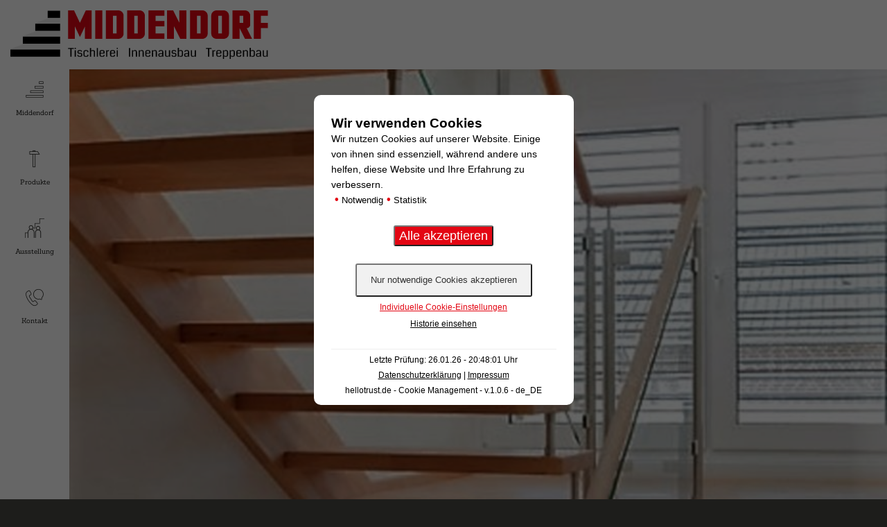

--- FILE ---
content_type: text/html; charset=UTF-8
request_url: http://www.tischlerei-middendorf.de/treppen/wangen-bolzentreppe-2/
body_size: 9041
content:
<!DOCTYPE html>
<html lang="de">
<head>
<meta charset="UTF-8">
<meta name="viewport" content="width=device-width, initial-scale=1.0,maximum-scale=1.0,minimum-scale=1.0,user-scalable=no">

<link rel="apple-touch-icon" sizes="57x57" href="http://www.tischlerei-middendorf.de/wp-content/themes/middendorf/img/apple-icon-57x57.png">
<link rel="apple-touch-icon" sizes="60x60" href="http://www.tischlerei-middendorf.de/wp-content/themes/middendorf/img/apple-icon-60x60.png">
<link rel="apple-touch-icon" sizes="72x72" href="http://www.tischlerei-middendorf.de/wp-content/themes/middendorf/img/apple-icon-72x72.png">
<link rel="apple-touch-icon" sizes="76x76" href="http://www.tischlerei-middendorf.de/wp-content/themes/middendorf/img/apple-icon-76x76.png">
<link rel="apple-touch-icon" sizes="114x114" href="http://www.tischlerei-middendorf.de/wp-content/themes/middendorf/img/apple-icon-114x114.png">
<link rel="apple-touch-icon" sizes="120x120" href="http://www.tischlerei-middendorf.de/wp-content/themes/middendorf/img/apple-icon-120x120.png">
<link rel="apple-touch-icon" sizes="144x144" href="http://www.tischlerei-middendorf.de/wp-content/themes/middendorf/img/apple-icon-144x144.png">
<link rel="apple-touch-icon" sizes="152x152" href="http://www.tischlerei-middendorf.de/wp-content/themes/middendorf/img/apple-icon-152x152.png">
<link rel="apple-touch-icon" sizes="180x180" href="http://www.tischlerei-middendorf.de/wp-content/themes/middendorf/img/apple-icon-180x180.png">
<link rel="icon" type="image/png" sizes="192x192"  href="http://www.tischlerei-middendorf.de/wp-content/themes/middendorf/img/android-icon-192x192.png">
<link rel="icon" type="image/png" sizes="32x32" href="http://www.tischlerei-middendorf.de/wp-content/themes/middendorf/img/favicon-32x32.png">
<link rel="icon" type="image/png" sizes="96x96" href="http://www.tischlerei-middendorf.de/wp-content/themes/middendorf/img/favicon-96x96.png">
<link rel="icon" type="image/png" sizes="16x16" href="http://www.tischlerei-middendorf.de/wp-content/themes/middendorf/img/favicon-16x16.png">
<link rel="manifest" href="http://www.tischlerei-middendorf.de/wp-content/themes/middendorf/manifest.json">
<meta name="msapplication-TileColor" content="#ffffff">
<meta name="msapplication-TileImage" content="http://www.tischlerei-middendorf.de/wp-content/themes/middendorf/img/ms-icon-144x144.png">
<meta name="theme-color" content="#ffffff">


<meta name='robots' content='index, follow, max-image-preview:large, max-snippet:-1, max-video-preview:-1' />

	<!-- This site is optimized with the Yoast SEO plugin v23.0 - https://yoast.com/wordpress/plugins/seo/ -->
	<title>Wangen-Bolzentreppe 2 | Middendorf</title>
	<link rel="canonical" href="https://www.tischlerei-middendorf.de/treppen/wangen-bolzentreppe-2/" />
	<meta property="og:locale" content="de_DE" />
	<meta property="og:type" content="article" />
	<meta property="og:title" content="Wangen-Bolzentreppe 2 | Middendorf" />
	<meta property="og:description" content="Die Wangen-Bolzentreppe ist aufgrund ihrer raffinierten Konstruktion ein Treppentyp der überall dort eine tragende Rolle spielt, wo Platz knapp und Designansprüche hoch sind." />
	<meta property="og:url" content="https://www.tischlerei-middendorf.de/treppen/wangen-bolzentreppe-2/" />
	<meta property="og:site_name" content="Middendorf" />
	<meta property="article:modified_time" content="2018-12-12T12:43:19+00:00" />
	<meta property="og:image" content="https://www.tischlerei-middendorf.de/wp-content/uploads/2016/09/Bild-7a.jpg" />
	<meta property="og:image:width" content="1600" />
	<meta property="og:image:height" content="2398" />
	<meta property="og:image:type" content="image/jpeg" />
	<meta name="twitter:card" content="summary_large_image" />
	<script type="application/ld+json" class="yoast-schema-graph">{"@context":"https://schema.org","@graph":[{"@type":"WebPage","@id":"https://www.tischlerei-middendorf.de/treppen/wangen-bolzentreppe-2/","url":"https://www.tischlerei-middendorf.de/treppen/wangen-bolzentreppe-2/","name":"Wangen-Bolzentreppe 2 | Middendorf","isPartOf":{"@id":"https://www.tischlerei-middendorf.de/#website"},"primaryImageOfPage":{"@id":"https://www.tischlerei-middendorf.de/treppen/wangen-bolzentreppe-2/#primaryimage"},"image":{"@id":"https://www.tischlerei-middendorf.de/treppen/wangen-bolzentreppe-2/#primaryimage"},"thumbnailUrl":"https://www.tischlerei-middendorf.de/wp-content/uploads/2016/09/Bild-7a.jpg","datePublished":"2016-09-28T10:21:10+00:00","dateModified":"2018-12-12T12:43:19+00:00","breadcrumb":{"@id":"https://www.tischlerei-middendorf.de/treppen/wangen-bolzentreppe-2/#breadcrumb"},"inLanguage":"de","potentialAction":[{"@type":"ReadAction","target":["https://www.tischlerei-middendorf.de/treppen/wangen-bolzentreppe-2/"]}]},{"@type":"ImageObject","inLanguage":"de","@id":"https://www.tischlerei-middendorf.de/treppen/wangen-bolzentreppe-2/#primaryimage","url":"https://www.tischlerei-middendorf.de/wp-content/uploads/2016/09/Bild-7a.jpg","contentUrl":"https://www.tischlerei-middendorf.de/wp-content/uploads/2016/09/Bild-7a.jpg","width":1600,"height":2398},{"@type":"BreadcrumbList","@id":"https://www.tischlerei-middendorf.de/treppen/wangen-bolzentreppe-2/#breadcrumb","itemListElement":[{"@type":"ListItem","position":1,"name":"Home","item":"https://www.tischlerei-middendorf.de/"},{"@type":"ListItem","position":2,"name":"Treppen","item":"https://www.tischlerei-middendorf.de/treppen/"},{"@type":"ListItem","position":3,"name":"Wangen-Bolzentreppe 2"}]},{"@type":"WebSite","@id":"https://www.tischlerei-middendorf.de/#website","url":"https://www.tischlerei-middendorf.de/","name":"Middendorf","description":"Tischlerei aus Münster","potentialAction":[{"@type":"SearchAction","target":{"@type":"EntryPoint","urlTemplate":"https://www.tischlerei-middendorf.de/?s={search_term_string}"},"query-input":"required name=search_term_string"}],"inLanguage":"de"}]}</script>
	<!-- / Yoast SEO plugin. -->


<link rel="alternate" type="application/rss+xml" title="Middendorf &raquo; Feed" href="https://www.tischlerei-middendorf.de/feed/" />
<link rel="alternate" type="application/rss+xml" title="Middendorf &raquo; Kommentar-Feed" href="https://www.tischlerei-middendorf.de/comments/feed/" />
<script type="text/javascript">
/* <![CDATA[ */
window._wpemojiSettings = {"baseUrl":"https:\/\/s.w.org\/images\/core\/emoji\/14.0.0\/72x72\/","ext":".png","svgUrl":"https:\/\/s.w.org\/images\/core\/emoji\/14.0.0\/svg\/","svgExt":".svg","source":{"concatemoji":"http:\/\/www.tischlerei-middendorf.de\/wp-includes\/js\/wp-emoji-release.min.js?ver=6.4.7"}};
/*! This file is auto-generated */
!function(i,n){var o,s,e;function c(e){try{var t={supportTests:e,timestamp:(new Date).valueOf()};sessionStorage.setItem(o,JSON.stringify(t))}catch(e){}}function p(e,t,n){e.clearRect(0,0,e.canvas.width,e.canvas.height),e.fillText(t,0,0);var t=new Uint32Array(e.getImageData(0,0,e.canvas.width,e.canvas.height).data),r=(e.clearRect(0,0,e.canvas.width,e.canvas.height),e.fillText(n,0,0),new Uint32Array(e.getImageData(0,0,e.canvas.width,e.canvas.height).data));return t.every(function(e,t){return e===r[t]})}function u(e,t,n){switch(t){case"flag":return n(e,"\ud83c\udff3\ufe0f\u200d\u26a7\ufe0f","\ud83c\udff3\ufe0f\u200b\u26a7\ufe0f")?!1:!n(e,"\ud83c\uddfa\ud83c\uddf3","\ud83c\uddfa\u200b\ud83c\uddf3")&&!n(e,"\ud83c\udff4\udb40\udc67\udb40\udc62\udb40\udc65\udb40\udc6e\udb40\udc67\udb40\udc7f","\ud83c\udff4\u200b\udb40\udc67\u200b\udb40\udc62\u200b\udb40\udc65\u200b\udb40\udc6e\u200b\udb40\udc67\u200b\udb40\udc7f");case"emoji":return!n(e,"\ud83e\udef1\ud83c\udffb\u200d\ud83e\udef2\ud83c\udfff","\ud83e\udef1\ud83c\udffb\u200b\ud83e\udef2\ud83c\udfff")}return!1}function f(e,t,n){var r="undefined"!=typeof WorkerGlobalScope&&self instanceof WorkerGlobalScope?new OffscreenCanvas(300,150):i.createElement("canvas"),a=r.getContext("2d",{willReadFrequently:!0}),o=(a.textBaseline="top",a.font="600 32px Arial",{});return e.forEach(function(e){o[e]=t(a,e,n)}),o}function t(e){var t=i.createElement("script");t.src=e,t.defer=!0,i.head.appendChild(t)}"undefined"!=typeof Promise&&(o="wpEmojiSettingsSupports",s=["flag","emoji"],n.supports={everything:!0,everythingExceptFlag:!0},e=new Promise(function(e){i.addEventListener("DOMContentLoaded",e,{once:!0})}),new Promise(function(t){var n=function(){try{var e=JSON.parse(sessionStorage.getItem(o));if("object"==typeof e&&"number"==typeof e.timestamp&&(new Date).valueOf()<e.timestamp+604800&&"object"==typeof e.supportTests)return e.supportTests}catch(e){}return null}();if(!n){if("undefined"!=typeof Worker&&"undefined"!=typeof OffscreenCanvas&&"undefined"!=typeof URL&&URL.createObjectURL&&"undefined"!=typeof Blob)try{var e="postMessage("+f.toString()+"("+[JSON.stringify(s),u.toString(),p.toString()].join(",")+"));",r=new Blob([e],{type:"text/javascript"}),a=new Worker(URL.createObjectURL(r),{name:"wpTestEmojiSupports"});return void(a.onmessage=function(e){c(n=e.data),a.terminate(),t(n)})}catch(e){}c(n=f(s,u,p))}t(n)}).then(function(e){for(var t in e)n.supports[t]=e[t],n.supports.everything=n.supports.everything&&n.supports[t],"flag"!==t&&(n.supports.everythingExceptFlag=n.supports.everythingExceptFlag&&n.supports[t]);n.supports.everythingExceptFlag=n.supports.everythingExceptFlag&&!n.supports.flag,n.DOMReady=!1,n.readyCallback=function(){n.DOMReady=!0}}).then(function(){return e}).then(function(){var e;n.supports.everything||(n.readyCallback(),(e=n.source||{}).concatemoji?t(e.concatemoji):e.wpemoji&&e.twemoji&&(t(e.twemoji),t(e.wpemoji)))}))}((window,document),window._wpemojiSettings);
/* ]]> */
</script>
<style id='wp-emoji-styles-inline-css' type='text/css'>

	img.wp-smiley, img.emoji {
		display: inline !important;
		border: none !important;
		box-shadow: none !important;
		height: 1em !important;
		width: 1em !important;
		margin: 0 0.07em !important;
		vertical-align: -0.1em !important;
		background: none !important;
		padding: 0 !important;
	}
</style>
<link rel='stylesheet' id='wp-block-library-css' href='http://www.tischlerei-middendorf.de/wp-includes/css/dist/block-library/style.min.css?ver=6.4.7' type='text/css' media='all' />
<style id='classic-theme-styles-inline-css' type='text/css'>
/*! This file is auto-generated */
.wp-block-button__link{color:#fff;background-color:#32373c;border-radius:9999px;box-shadow:none;text-decoration:none;padding:calc(.667em + 2px) calc(1.333em + 2px);font-size:1.125em}.wp-block-file__button{background:#32373c;color:#fff;text-decoration:none}
</style>
<style id='global-styles-inline-css' type='text/css'>
body{--wp--preset--color--black: #000000;--wp--preset--color--cyan-bluish-gray: #abb8c3;--wp--preset--color--white: #ffffff;--wp--preset--color--pale-pink: #f78da7;--wp--preset--color--vivid-red: #cf2e2e;--wp--preset--color--luminous-vivid-orange: #ff6900;--wp--preset--color--luminous-vivid-amber: #fcb900;--wp--preset--color--light-green-cyan: #7bdcb5;--wp--preset--color--vivid-green-cyan: #00d084;--wp--preset--color--pale-cyan-blue: #8ed1fc;--wp--preset--color--vivid-cyan-blue: #0693e3;--wp--preset--color--vivid-purple: #9b51e0;--wp--preset--gradient--vivid-cyan-blue-to-vivid-purple: linear-gradient(135deg,rgba(6,147,227,1) 0%,rgb(155,81,224) 100%);--wp--preset--gradient--light-green-cyan-to-vivid-green-cyan: linear-gradient(135deg,rgb(122,220,180) 0%,rgb(0,208,130) 100%);--wp--preset--gradient--luminous-vivid-amber-to-luminous-vivid-orange: linear-gradient(135deg,rgba(252,185,0,1) 0%,rgba(255,105,0,1) 100%);--wp--preset--gradient--luminous-vivid-orange-to-vivid-red: linear-gradient(135deg,rgba(255,105,0,1) 0%,rgb(207,46,46) 100%);--wp--preset--gradient--very-light-gray-to-cyan-bluish-gray: linear-gradient(135deg,rgb(238,238,238) 0%,rgb(169,184,195) 100%);--wp--preset--gradient--cool-to-warm-spectrum: linear-gradient(135deg,rgb(74,234,220) 0%,rgb(151,120,209) 20%,rgb(207,42,186) 40%,rgb(238,44,130) 60%,rgb(251,105,98) 80%,rgb(254,248,76) 100%);--wp--preset--gradient--blush-light-purple: linear-gradient(135deg,rgb(255,206,236) 0%,rgb(152,150,240) 100%);--wp--preset--gradient--blush-bordeaux: linear-gradient(135deg,rgb(254,205,165) 0%,rgb(254,45,45) 50%,rgb(107,0,62) 100%);--wp--preset--gradient--luminous-dusk: linear-gradient(135deg,rgb(255,203,112) 0%,rgb(199,81,192) 50%,rgb(65,88,208) 100%);--wp--preset--gradient--pale-ocean: linear-gradient(135deg,rgb(255,245,203) 0%,rgb(182,227,212) 50%,rgb(51,167,181) 100%);--wp--preset--gradient--electric-grass: linear-gradient(135deg,rgb(202,248,128) 0%,rgb(113,206,126) 100%);--wp--preset--gradient--midnight: linear-gradient(135deg,rgb(2,3,129) 0%,rgb(40,116,252) 100%);--wp--preset--font-size--small: 13px;--wp--preset--font-size--medium: 20px;--wp--preset--font-size--large: 36px;--wp--preset--font-size--x-large: 42px;--wp--preset--spacing--20: 0.44rem;--wp--preset--spacing--30: 0.67rem;--wp--preset--spacing--40: 1rem;--wp--preset--spacing--50: 1.5rem;--wp--preset--spacing--60: 2.25rem;--wp--preset--spacing--70: 3.38rem;--wp--preset--spacing--80: 5.06rem;--wp--preset--shadow--natural: 6px 6px 9px rgba(0, 0, 0, 0.2);--wp--preset--shadow--deep: 12px 12px 50px rgba(0, 0, 0, 0.4);--wp--preset--shadow--sharp: 6px 6px 0px rgba(0, 0, 0, 0.2);--wp--preset--shadow--outlined: 6px 6px 0px -3px rgba(255, 255, 255, 1), 6px 6px rgba(0, 0, 0, 1);--wp--preset--shadow--crisp: 6px 6px 0px rgba(0, 0, 0, 1);}:where(.is-layout-flex){gap: 0.5em;}:where(.is-layout-grid){gap: 0.5em;}body .is-layout-flow > .alignleft{float: left;margin-inline-start: 0;margin-inline-end: 2em;}body .is-layout-flow > .alignright{float: right;margin-inline-start: 2em;margin-inline-end: 0;}body .is-layout-flow > .aligncenter{margin-left: auto !important;margin-right: auto !important;}body .is-layout-constrained > .alignleft{float: left;margin-inline-start: 0;margin-inline-end: 2em;}body .is-layout-constrained > .alignright{float: right;margin-inline-start: 2em;margin-inline-end: 0;}body .is-layout-constrained > .aligncenter{margin-left: auto !important;margin-right: auto !important;}body .is-layout-constrained > :where(:not(.alignleft):not(.alignright):not(.alignfull)){max-width: var(--wp--style--global--content-size);margin-left: auto !important;margin-right: auto !important;}body .is-layout-constrained > .alignwide{max-width: var(--wp--style--global--wide-size);}body .is-layout-flex{display: flex;}body .is-layout-flex{flex-wrap: wrap;align-items: center;}body .is-layout-flex > *{margin: 0;}body .is-layout-grid{display: grid;}body .is-layout-grid > *{margin: 0;}:where(.wp-block-columns.is-layout-flex){gap: 2em;}:where(.wp-block-columns.is-layout-grid){gap: 2em;}:where(.wp-block-post-template.is-layout-flex){gap: 1.25em;}:where(.wp-block-post-template.is-layout-grid){gap: 1.25em;}.has-black-color{color: var(--wp--preset--color--black) !important;}.has-cyan-bluish-gray-color{color: var(--wp--preset--color--cyan-bluish-gray) !important;}.has-white-color{color: var(--wp--preset--color--white) !important;}.has-pale-pink-color{color: var(--wp--preset--color--pale-pink) !important;}.has-vivid-red-color{color: var(--wp--preset--color--vivid-red) !important;}.has-luminous-vivid-orange-color{color: var(--wp--preset--color--luminous-vivid-orange) !important;}.has-luminous-vivid-amber-color{color: var(--wp--preset--color--luminous-vivid-amber) !important;}.has-light-green-cyan-color{color: var(--wp--preset--color--light-green-cyan) !important;}.has-vivid-green-cyan-color{color: var(--wp--preset--color--vivid-green-cyan) !important;}.has-pale-cyan-blue-color{color: var(--wp--preset--color--pale-cyan-blue) !important;}.has-vivid-cyan-blue-color{color: var(--wp--preset--color--vivid-cyan-blue) !important;}.has-vivid-purple-color{color: var(--wp--preset--color--vivid-purple) !important;}.has-black-background-color{background-color: var(--wp--preset--color--black) !important;}.has-cyan-bluish-gray-background-color{background-color: var(--wp--preset--color--cyan-bluish-gray) !important;}.has-white-background-color{background-color: var(--wp--preset--color--white) !important;}.has-pale-pink-background-color{background-color: var(--wp--preset--color--pale-pink) !important;}.has-vivid-red-background-color{background-color: var(--wp--preset--color--vivid-red) !important;}.has-luminous-vivid-orange-background-color{background-color: var(--wp--preset--color--luminous-vivid-orange) !important;}.has-luminous-vivid-amber-background-color{background-color: var(--wp--preset--color--luminous-vivid-amber) !important;}.has-light-green-cyan-background-color{background-color: var(--wp--preset--color--light-green-cyan) !important;}.has-vivid-green-cyan-background-color{background-color: var(--wp--preset--color--vivid-green-cyan) !important;}.has-pale-cyan-blue-background-color{background-color: var(--wp--preset--color--pale-cyan-blue) !important;}.has-vivid-cyan-blue-background-color{background-color: var(--wp--preset--color--vivid-cyan-blue) !important;}.has-vivid-purple-background-color{background-color: var(--wp--preset--color--vivid-purple) !important;}.has-black-border-color{border-color: var(--wp--preset--color--black) !important;}.has-cyan-bluish-gray-border-color{border-color: var(--wp--preset--color--cyan-bluish-gray) !important;}.has-white-border-color{border-color: var(--wp--preset--color--white) !important;}.has-pale-pink-border-color{border-color: var(--wp--preset--color--pale-pink) !important;}.has-vivid-red-border-color{border-color: var(--wp--preset--color--vivid-red) !important;}.has-luminous-vivid-orange-border-color{border-color: var(--wp--preset--color--luminous-vivid-orange) !important;}.has-luminous-vivid-amber-border-color{border-color: var(--wp--preset--color--luminous-vivid-amber) !important;}.has-light-green-cyan-border-color{border-color: var(--wp--preset--color--light-green-cyan) !important;}.has-vivid-green-cyan-border-color{border-color: var(--wp--preset--color--vivid-green-cyan) !important;}.has-pale-cyan-blue-border-color{border-color: var(--wp--preset--color--pale-cyan-blue) !important;}.has-vivid-cyan-blue-border-color{border-color: var(--wp--preset--color--vivid-cyan-blue) !important;}.has-vivid-purple-border-color{border-color: var(--wp--preset--color--vivid-purple) !important;}.has-vivid-cyan-blue-to-vivid-purple-gradient-background{background: var(--wp--preset--gradient--vivid-cyan-blue-to-vivid-purple) !important;}.has-light-green-cyan-to-vivid-green-cyan-gradient-background{background: var(--wp--preset--gradient--light-green-cyan-to-vivid-green-cyan) !important;}.has-luminous-vivid-amber-to-luminous-vivid-orange-gradient-background{background: var(--wp--preset--gradient--luminous-vivid-amber-to-luminous-vivid-orange) !important;}.has-luminous-vivid-orange-to-vivid-red-gradient-background{background: var(--wp--preset--gradient--luminous-vivid-orange-to-vivid-red) !important;}.has-very-light-gray-to-cyan-bluish-gray-gradient-background{background: var(--wp--preset--gradient--very-light-gray-to-cyan-bluish-gray) !important;}.has-cool-to-warm-spectrum-gradient-background{background: var(--wp--preset--gradient--cool-to-warm-spectrum) !important;}.has-blush-light-purple-gradient-background{background: var(--wp--preset--gradient--blush-light-purple) !important;}.has-blush-bordeaux-gradient-background{background: var(--wp--preset--gradient--blush-bordeaux) !important;}.has-luminous-dusk-gradient-background{background: var(--wp--preset--gradient--luminous-dusk) !important;}.has-pale-ocean-gradient-background{background: var(--wp--preset--gradient--pale-ocean) !important;}.has-electric-grass-gradient-background{background: var(--wp--preset--gradient--electric-grass) !important;}.has-midnight-gradient-background{background: var(--wp--preset--gradient--midnight) !important;}.has-small-font-size{font-size: var(--wp--preset--font-size--small) !important;}.has-medium-font-size{font-size: var(--wp--preset--font-size--medium) !important;}.has-large-font-size{font-size: var(--wp--preset--font-size--large) !important;}.has-x-large-font-size{font-size: var(--wp--preset--font-size--x-large) !important;}
.wp-block-navigation a:where(:not(.wp-element-button)){color: inherit;}
:where(.wp-block-post-template.is-layout-flex){gap: 1.25em;}:where(.wp-block-post-template.is-layout-grid){gap: 1.25em;}
:where(.wp-block-columns.is-layout-flex){gap: 2em;}:where(.wp-block-columns.is-layout-grid){gap: 2em;}
.wp-block-pullquote{font-size: 1.5em;line-height: 1.6;}
</style>
<link rel='stylesheet' id='contact-form-7-css' href='http://www.tischlerei-middendorf.de/wp-content/plugins/contact-form-7/includes/css/styles.css?ver=5.9.6' type='text/css' media='all' />
<link rel='stylesheet' id='hellotrust-frontend-css-css' href='http://www.tischlerei-middendorf.de/wp-content/plugins/hellotrust/assets/hellotrust_cookie_popup.css?ver=1.0.6' type='text/css' media='all' />
<link rel='stylesheet' id='middendorf-style-css' href='http://www.tischlerei-middendorf.de/wp-content/themes/middendorf/style.css?ver=6.4.7' type='text/css' media='all' />
<script type="text/javascript" src="http://www.tischlerei-middendorf.de/wp-content/plugins/hellotrust/assets/js.cookie.min.js?ver=1.0.6" id="hellotrust-cookie-js-js"></script>
<script type="text/javascript" src="http://www.tischlerei-middendorf.de/wp-includes/js/jquery/jquery.min.js?ver=3.7.1" id="jquery-core-js"></script>
<script type="text/javascript" src="http://www.tischlerei-middendorf.de/wp-includes/js/jquery/jquery-migrate.min.js?ver=3.4.1" id="jquery-migrate-js"></script>
<script type="text/javascript" id="hellotrust-frontend-js-js-extra">
/* <![CDATA[ */
var htargs = {"ajax_url":"https:\/\/www.tischlerei-middendorf.de\/wp-admin\/admin-ajax.php"};
/* ]]> */
</script>
<script type="text/javascript" src="http://www.tischlerei-middendorf.de/wp-content/plugins/hellotrust/assets/hellotrust_cookie_popup.js?ver=1.0.6" id="hellotrust-frontend-js-js"></script>
<link rel="https://api.w.org/" href="https://www.tischlerei-middendorf.de/wp-json/" /><link rel="EditURI" type="application/rsd+xml" title="RSD" href="https://www.tischlerei-middendorf.de/xmlrpc.php?rsd" />
<meta name="generator" content="WordPress 6.4.7" />
<link rel='shortlink' href='https://www.tischlerei-middendorf.de/?p=1344' />
<link rel="alternate" type="application/json+oembed" href="https://www.tischlerei-middendorf.de/wp-json/oembed/1.0/embed?url=https%3A%2F%2Fwww.tischlerei-middendorf.de%2Ftreppen%2Fwangen-bolzentreppe-2%2F" />
<link rel="alternate" type="text/xml+oembed" href="https://www.tischlerei-middendorf.de/wp-json/oembed/1.0/embed?url=https%3A%2F%2Fwww.tischlerei-middendorf.de%2Ftreppen%2Fwangen-bolzentreppe-2%2F&#038;format=xml" />

<!--
<script>
    (function(i,s,o,g,r,a,m){i['GoogleAnalyticsObject']=r;i[r]=i[r]||function(){
            (i[r].q=i[r].q||[]).push(arguments)},i[r].l=1*new Date();a=s.createElement(o),
        m=s.getElementsByTagName(o)[0];a.async=1;a.src=g;m.parentNode.insertBefore(a,m)
    })(window,document,'script','https://www.google-analytics.com/analytics.js','ga');

    ga('create', 'UA-80301822-1', 'auto');
    ga('set', 'anonymizeIp', true);
    ga('send', 'pageview');

</script>
-->

</head>

<body class="mid_stairs-template-default single single-mid_stairs postid-1344">
<div class="wrap">
    <header class="site">
        <a class="logo" href="https://www.tischlerei-middendorf.de/">
            <img src="http://www.tischlerei-middendorf.de/wp-content/themes/middendorf/img/middendorf-logo.svg" alt="Middendorf">
        </a>
    </header>
    <nav class="mainnav">
        <ul id="menu-hauptmenue" class="menu"><li id="menu-item-162" class="icon-middendorf menu-item menu-item-type-post_type menu-item-object-page menu-item-home menu-item-has-children menu-item-162"><a href="https://www.tischlerei-middendorf.de/">Middendorf</a>
<ul class="sub-menu">
	<li id="menu-item-507" class="menu-item menu-item-type-post_type menu-item-object-page menu-item-507"><a href="https://www.tischlerei-middendorf.de/unternehmen/">Middendorf</a></li>
	<li id="menu-item-161" class="menu-item menu-item-type-post_type menu-item-object-page menu-item-161"><a href="https://www.tischlerei-middendorf.de/unternehmen/paul-middendorf/">Paul Middendorf</a></li>
	<li id="menu-item-475" class="menu-item menu-item-type-post_type menu-item-object-page menu-item-475"><a href="https://www.tischlerei-middendorf.de/unternehmen/team/">Team</a></li>
	<li id="menu-item-201" class="menu-item menu-item-type-post_type menu-item-object-page menu-item-201"><a href="https://www.tischlerei-middendorf.de/unternehmen/historie/">Historie</a></li>
	<li id="menu-item-181" class="menu-item menu-item-type-post_type menu-item-object-page menu-item-181"><a href="https://www.tischlerei-middendorf.de/unternehmen/jobangebote/">Karriere</a></li>
	<li id="menu-item-622" class="menu-item menu-item-type-post_type menu-item-object-page menu-item-622"><a href="https://www.tischlerei-middendorf.de/freistellungbescheinigung/">Downloads</a></li>
</ul>
</li>
<li id="menu-item-164" class="icon-service menu-item menu-item-type-post_type menu-item-object-page menu-item-has-children menu-item-164"><a href="https://www.tischlerei-middendorf.de/produkte/">Produkte</a>
<ul class="sub-menu">
	<li id="menu-item-165" class="menu-item menu-item-type-custom menu-item-object-custom menu-item-165"><a href="https://www.tischlerei-middendorf.de/treppen">Treppenbau</a></li>
	<li id="menu-item-167" class="menu-item menu-item-type-custom menu-item-object-custom menu-item-167"><a href="https://www.tischlerei-middendorf.de/tueren">Türen</a></li>
	<li id="menu-item-166" class="menu-item menu-item-type-custom menu-item-object-custom menu-item-166"><a href="https://www.tischlerei-middendorf.de/boeden">Böden</a></li>
	<li id="menu-item-168" class="menu-item menu-item-type-custom menu-item-object-custom menu-item-168"><a href="https://www.tischlerei-middendorf.de/innenausbauten">Innenausbau</a></li>
</ul>
</li>
<li id="menu-item-476" class="icon-exhibition menu-item menu-item-type-post_type menu-item-object-page menu-item-476"><a href="https://www.tischlerei-middendorf.de/ausstellung/">Ausstellung</a></li>
<li id="menu-item-508" class="icon-contact menu-item menu-item-type-post_type menu-item-object-page menu-item-508"><a href="https://www.tischlerei-middendorf.de/kontakt/">Kontakt</a></li>
</ul>    </nav>

	<main class="site">
		<div class="row">

			
				
<div class="">
    <article id="maincontent" class="content">

        
        
            
                <div id="product-slider" class="owl-carousel">

                    
                        
                        <div>
                            <img src="https://www.tischlerei-middendorf.de/wp-content/uploads/2016/09/Bild-7a-800x800.jpg"
                                 sizes="100vw"
                                 srcset="https://www.tischlerei-middendorf.de/wp-content/uploads/2016/09/Bild-7a-360x360.jpg 360w,
                                https://www.tischlerei-middendorf.de/wp-content/uploads/2016/09/Bild-7a-640x640.jpg 640w,
                                https://www.tischlerei-middendorf.de/wp-content/uploads/2016/09/Bild-7a-800x800.jpg 1200w"
                                 alt=""/>
                                                    </div>

                    
                        
                        <div>
                            <img src="https://www.tischlerei-middendorf.de/wp-content/uploads/2016/09/Bild-3a.jpg"
                                 sizes="100vw"
                                 srcset="https://www.tischlerei-middendorf.de/wp-content/uploads/2016/09/Bild-3a-360x360.jpg 360w,
                                https://www.tischlerei-middendorf.de/wp-content/uploads/2016/09/Bild-3a.jpg 640w,
                                https://www.tischlerei-middendorf.de/wp-content/uploads/2016/09/Bild-3a.jpg 1200w"
                                 alt=""/>
                                                    </div>

                    
                        
                        <div>
                            <img src="<br />
<b>Warning</b>:  Trying to access array offset on value of type bool in <b>/var/www/web189/html/WP/wp-content/themes/middendorf/template-parts/content-single-product.php</b> on line <b>29</b><br />
<br />
<b>Warning</b>:  Trying to access array offset on value of type null in <b>/var/www/web189/html/WP/wp-content/themes/middendorf/template-parts/content-single-product.php</b> on line <b>29</b><br />
"
                                 sizes="100vw"
                                 srcset="<br />
<b>Warning</b>:  Trying to access array offset on value of type bool in <b>/var/www/web189/html/WP/wp-content/themes/middendorf/template-parts/content-single-product.php</b> on line <b>31</b><br />
<br />
<b>Warning</b>:  Trying to access array offset on value of type null in <b>/var/www/web189/html/WP/wp-content/themes/middendorf/template-parts/content-single-product.php</b> on line <b>31</b><br />
 360w,
                                <br />
<b>Warning</b>:  Trying to access array offset on value of type bool in <b>/var/www/web189/html/WP/wp-content/themes/middendorf/template-parts/content-single-product.php</b> on line <b>32</b><br />
<br />
<b>Warning</b>:  Trying to access array offset on value of type null in <b>/var/www/web189/html/WP/wp-content/themes/middendorf/template-parts/content-single-product.php</b> on line <b>32</b><br />
 640w,
                                <br />
<b>Warning</b>:  Trying to access array offset on value of type bool in <b>/var/www/web189/html/WP/wp-content/themes/middendorf/template-parts/content-single-product.php</b> on line <b>33</b><br />
<br />
<b>Warning</b>:  Trying to access array offset on value of type null in <b>/var/www/web189/html/WP/wp-content/themes/middendorf/template-parts/content-single-product.php</b> on line <b>33</b><br />
 1200w"
                                 alt="<br />
<b>Warning</b>:  Trying to access array offset on value of type bool in <b>/var/www/web189/html/WP/wp-content/themes/middendorf/template-parts/content-single-product.php</b> on line <b>34</b><br />
"/>
                            <br />
<b>Warning</b>:  Trying to access array offset on value of type bool in <b>/var/www/web189/html/WP/wp-content/themes/middendorf/template-parts/content-single-product.php</b> on line <b>35</b><br />
                        </div>

                    
                </div>

            
            
        
        <div class="inner">
            <header>
                <h1>Wangen-Bolzentreppe 2</h1>            </header>
            <p>Die Wangen-Bolzentreppe ist aufgrund ihrer raffinierten Konstruktion ein Treppentyp der überall dort eine tragende Rolle spielt, wo Platz knapp und Designansprüche hoch sind.</p>


            

        </div>

    </article>
</div>


			
		</div>
	</main>


        <footer class="site">
            <div class="row">
                <div class="col col-12-xs">
                    <nav class="servicenav">
                        <ul id="menu-servicemenue" class="menu"><li id="menu-item-486" class="menu-item menu-item-type-post_type menu-item-object-page menu-item-486"><a href="https://www.tischlerei-middendorf.de/kontakt/">Kontakt</a></li>
<li id="menu-item-491" class="menu-item menu-item-type-custom menu-item-object-custom menu-item-491"><a href="https://www.facebook.com/Tischlerei-Middendorf-276283215785202/">Facebook</a></li>
<li id="menu-item-490" class="menu-item menu-item-type-post_type menu-item-object-page menu-item-490"><a href="https://www.tischlerei-middendorf.de/datenschutz/">Datenschutzerklärung</a></li>
<li id="menu-item-487" class="menu-item menu-item-type-post_type menu-item-object-page menu-item-487"><a href="https://www.tischlerei-middendorf.de/impressum/">Impressum</a></li>
</ul>                    </nav>
                </div>
            </div>
        </footer>
    </div>
    <div class="loader">
        <div class="spinner full">
            <div class="rect1"></div>
            <div class="rect2"></div>
            <div class="rect3"></div>
            <div class="rect4"></div>
            <div class="rect5"></div>
        </div>
    </div>

<script type="text/javascript" src="http://www.tischlerei-middendorf.de/wp-content/plugins/contact-form-7/includes/swv/js/index.js?ver=5.9.6" id="swv-js"></script>
<script type="text/javascript" id="contact-form-7-js-extra">
/* <![CDATA[ */
var wpcf7 = {"api":{"root":"https:\/\/www.tischlerei-middendorf.de\/wp-json\/","namespace":"contact-form-7\/v1"}};
/* ]]> */
</script>
<script type="text/javascript" src="http://www.tischlerei-middendorf.de/wp-content/plugins/contact-form-7/includes/js/index.js?ver=5.9.6" id="contact-form-7-js"></script>
<script type="text/javascript" src="http://www.tischlerei-middendorf.de/wp-content/themes/middendorf/js/middendorf.js?ver=20320233" id="middendorf-script-js"></script>

            <style type="text/css">
            #hellotrust_cookie_popup .hellotrust_cookies_btn_accept,
            .toggleWrapper input.mobileToggle:checked + label:before {
                background: #e30613 !important;
                color: #fff !important;
            }
            
            #hellotrust_cookie_popup .htc_inner {
                background:  #ffffff !important;
                color:   #000 !important;
            }

            #hellotrust_cookie_popup h4.htc_headline {
                color:   #000 !important;
            }
            
            #hellotrust_cookie_popup .htc_affiliate, #hellotrust_cookie_popup .htc_affiliate a, 
            #hellotrust_cookie_popup .htc_footer, #hellotrust_cookie_popup .htc_footer a,
            #hellotrust_cookie_popup .htc_actions, #hellotrust_cookie_popup .htc_actions a {
                color:   #000 !important;
            }
            
            #hellotrust_cookie_popup #htc_btn_individual,
            #hellotrust_cookie_popup .htc_categories span,
            .htc_single_category__cookies_toggle a, 
            .htc_single_category__cookies_toggle a:visited,
            .htc_single_category table td a{
                color: #e30613 !important;
            }
            </style>
        
        <div id="hellotrust_cookie_popup" style="display:none;">
            <div class="htc_inner">
                <h4 class="htc_headline">Wir verwenden Cookies</h4>
                <p class="htc_message">Wir nutzen Cookies auf unserer Website. Einige von ihnen sind essenziell, während andere uns helfen, diese Website und Ihre Erfahrung zu verbessern.</p>
                <div class="htc_categories">
                    <span>&bull;</span> Notwendig<span>&bull;</span> Statistik
                </div> 
                <form name="htc_cookie_popup_categories" id="htc_cookie_popup_categories">                        
                    <div id="htc_detail_view_cookies">
                        <div class="htc_actions htc_actions_second">
                            <input type="submit" class="hellotrust_cookies_btn_accept force-all-cookies-selected hellotrust_popup_btn" id="hellotrust_cookies_btn_accept__second" value="Alle akzeptieren" />
                            <input type="button" class="htc_btn_only_checked hellotrust_popup_btn" value="Auswahl speichern" />
                            <a href="#" class="htc_btn_back_to_simple">Zurück</a>
                        </div>
                        
                <div class="htc_single_category">
                    <div class="toggleWrapper" style="display:none;">
                        <input type="checkbox" name="cat[]" value="44" data-essential-cats="yes" class="htc_cookie_group_toggle mobileToggle" data-groupid="44" id="toggle1" >
                        <label for="toggle1"></label>
                    </div><div class="htc_single_category__name">Notwendig (1)</div><div class="htc_single_category__description">Notwendige-Cookies helfen dabei, eine Website nutzbar zu machen, indem sie Grundfunktionen wie Seitennavigation und Zugriff auf sichere Bereiche der Website ermöglichen. Ohne diese Cookies kann die Website nicht richtig funktionieren.</div><div class="htc_single_category__cookies_toggle" data-catid="44"><a href="#" class="htc_single_category__cookies_toggle_inactive">Cookie-Informationen anzeigen</a> <a href="#" class="htc_single_category__cookies_toggle_active">Cookie-Informationen ausblenden</a></div><div class="htc_single_category__cookies htc_single_category__cookies_id_44">
                        <table class="">
                        <tr style="display:none;">
                            <td width="30%">Akzeptieren</td>
                            <td>
                            <div class="toggleWrapper">
                                <input type="checkbox" name="cookie[]" data-essential-cookies="yes" data-groupid="44" class="htc_cookie htc_cookie__group_44 mobileToggle"  value="1956" id="toggleCookie1956">
                                <label for="toggleCookie1956"></label>
                            </div>                            
                        </tr>
                        <tr>
                            <td>Name</td>
                            <td>hellotrust</td>
                        </tr>
                        <tr>
                            <td>Anbieter</td>
                            <td>Keyed GmbH</td>
                        </tr>
                        <tr>
                            <td>Zweck</td>
                            <td>hellotrust speichert den Zustimmungsstatus des Benutzers für Cookies auf der aktuellen Domain.</td>
                        </tr>
                        <tr>
                            <td>Laufzeit</td>
                            <td>Daten werden gelöscht, sobald sie für die Bearbeitung nicht mehr benötigt werden.</td>
                        </tr>
                        <tr>
                            <td>Weiterführende Infos</td>
                            <td><a href="https://hellotrust.de/datenschutz" target="_blank">https://hellotrust.de/datenschutz</a></td>
                        </tr>
                        </table></div></div>
                <div class="htc_single_category">
                    <div class="toggleWrapper">
                        <input type="checkbox" name="cat[]" value="43"  class="htc_cookie_group_toggle mobileToggle" data-groupid="43" id="toggle2" >
                        <label for="toggle2"></label>
                    </div><div class="htc_single_category__name">Statistik (1)</div><div class="htc_single_category__description">Statistik-Cookies helfen Webseiten-Betreibern zu verstehen, wie Besucher mit Webseiten interagieren, hierbei werden Informationen anonym gesammelt. Hierzu werden entweder Daten auf Grundlage einer Einwilligung oder einer Interessens-Abwägung verarbeitet.</div><div class="htc_single_category__cookies_toggle" data-catid="43"><a href="#" class="htc_single_category__cookies_toggle_inactive">Cookie-Informationen anzeigen</a> <a href="#" class="htc_single_category__cookies_toggle_active">Cookie-Informationen ausblenden</a></div><div class="htc_single_category__cookies htc_single_category__cookies_id_43">
                        <table class="">
                        <tr >
                            <td width="30%">Akzeptieren</td>
                            <td>
                            <div class="toggleWrapper">
                                <input type="checkbox" name="cookie[]"  data-groupid="43" class="htc_cookie htc_cookie__group_43 mobileToggle"  value="1955" id="toggleCookie1955">
                                <label for="toggleCookie1955"></label>
                            </div>                            
                        </tr>
                        <tr>
                            <td>Name</td>
                            <td>Google Analytics</td>
                        </tr>
                        <tr>
                            <td>Anbieter</td>
                            <td>Google LLC</td>
                        </tr>
                        <tr>
                            <td>Zweck</td>
                            <td>Diese Webseite verwendet Google Analytics zur Analyse der Websitebenutzung durch Nutzer. Die Daten werden an einen Server von Google in den USA übertragen und dort gespeichert. Die personenbezogenen Daten werden auf Grundlage des Art. 46 und/oder Art. 49 Abs. 1 lit. a) DSGVO übermittelt.</td>
                        </tr>
                        <tr>
                            <td>Laufzeit</td>
                            <td>Daten werden gelöscht, sobald sie für die Bearbeitung nicht mehr benötigt werden. In der Regel werden die Cookies von Google für eine Dauer von 2 Jahren gespeichert.</td>
                        </tr>
                        <tr>
                            <td>Weiterführende Infos</td>
                            <td><a href="https://policies.google.com/privacy" target="_blank">https://policies.google.com/privacy</a></td>
                        </tr>
                        </table></div></div>
                    </div>
                </form>
                <div id="htc_view_history">
                    <div id="htc_detail_view_history">
                        <div class="htc_actions htc_actions_second">
                            <a href="#" class="htc_btn_back_to_simple">Zurück</a>
                        </div><div id="htc_detail_view_history__scroll" class="htc_detail_view_history__scroll"></div></div>
                </div>
                <div class="htc_actions htc_actions_first">
                    <input type="submit" class="hellotrust_cookies_btn_accept force-all-cookies-selected hellotrust_popup_btn" id="hellotrust_cookies_btn_accept__first" value="Alle akzeptieren" />
                    <input type="button" class="htc_btn_only_necessary_checked hellotrust_popup_btn" value="Nur notwendige Cookies akzeptieren" />
                    <a href="#" id="htc_btn_individual">Individuelle Cookie-Einstellungen</a>
                    <a href="#" id="htc_btn_view_history">Historie einsehen</a>
                </div>
                
                <div class="htc_footer">
                    Letzte Prüfung: 26.01.26 - 20:48:01 Uhr<br/> 
                    <a href="https://tischlerei-middendorf.de/datenschutz/">Datenschutzerklärung</a> | <a href="https://tischlerei-middendorf.de/impressum/">Impressum</a><br/>
                    <a href="https://hellotrust.de" id="hellotrust_popup_external_link" target="_blank">hellotrust.de - Cookie Management - v.1.0.6 - de_DE</a>
                </div>
            </div>
        </div><div id="hellotrust_btn_trigger_cookie_popup" class="hellotrust_btn_trigger_cookie_popup__icon_set "  style="color:#fff; background:#e30613" ><img src="http://www.tischlerei-middendorf.de/wp-content/plugins/hellotrust/assets/fingerprint_white.svg" class="hellotrust_cookie_popup_icon" /></div>
</body>
</html>

--- FILE ---
content_type: image/svg+xml
request_url: http://www.tischlerei-middendorf.de/wp-content/themes/middendorf/img/middendorf-logo.svg
body_size: 37680
content:
<?xml version="1.0" encoding="utf-8"?>
<!-- Generator: Adobe Illustrator 15.1.0, SVG Export Plug-In . SVG Version: 6.00 Build 0)  -->
<!DOCTYPE svg PUBLIC "-//W3C//DTD SVG 1.1//EN" "http://www.w3.org/Graphics/SVG/1.1/DTD/svg11.dtd">
<svg version="1.1" id="Ebene_1" xmlns="http://www.w3.org/2000/svg" xmlns:xlink="http://www.w3.org/1999/xlink" x="0px" y="0px"
	 width="345.584px" height="64.975px" viewBox="0 0 345.584 64.975" enable-background="new 0 0 345.584 64.975"
	 xml:space="preserve">
<g>
	<rect x="0.034" y="52.386" width="66.674" height="9.552"/>
	<rect x="16.702" y="35.086" width="50.006" height="9.549"/>
	<rect x="33.368" y="17.782" width="33.34" height="9.552"/>
	<rect x="50.039" y="0.48" width="16.669" height="9.552"/>
	<polygon fill="#EDEDED" points="33.339,16.899 66.708,16.899 66.708,10.922 50.039,10.922 	"/>
	<g>
		<path d="M85,51.574h-3v10.391h-1.568V51.574h-2.938v-1.196H85V51.574z"/>
		<path d="M87.8,50.136v1.345h-1.52v-1.345H87.8z M87.8,61.965h-1.52v-8.53h1.52V61.965z"/>
		<path d="M96.364,59.6c0,0.499-0.055,0.908-0.163,1.227c-0.107,0.318-0.286,0.57-0.537,0.757c-0.249,0.188-0.553,0.316-0.91,0.39
			c-0.357,0.072-0.808,0.108-1.354,0.108c-0.319,0-0.574-0.003-0.767-0.008c-0.194-0.005-0.417-0.018-0.667-0.039
			c-0.253-0.021-0.454-0.053-0.603-0.097s-0.309-0.104-0.482-0.179c-0.172-0.075-0.307-0.172-0.404-0.287
			c-0.099-0.117-0.191-0.256-0.279-0.417c-0.086-0.161-0.148-0.352-0.185-0.571c-0.035-0.22-0.053-0.471-0.053-0.751l1.196-0.311
			c0.045,0.591,0.099,0.964,0.162,1.119c0.092,0.213,0.285,0.348,0.578,0.405c0.221,0.046,0.687,0.069,1.396,0.069
			c0.427,0,0.744-0.02,0.953-0.059c0.209-0.038,0.349-0.112,0.42-0.221c0.206-0.172,0.31-0.754,0.31-1.75
			c0-0.151-0.03-0.279-0.093-0.385c-0.062-0.107-0.137-0.188-0.224-0.242c-0.088-0.054-0.209-0.101-0.366-0.139
			c-0.158-0.039-0.299-0.064-0.425-0.079c-0.125-0.012-0.292-0.028-0.497-0.049c-0.206-0.022-0.37-0.039-0.494-0.056
			c-0.375-0.042-0.683-0.081-0.917-0.121c-0.237-0.037-0.476-0.097-0.719-0.174c-0.241-0.077-0.43-0.174-0.566-0.287
			c-0.136-0.115-0.261-0.263-0.375-0.443c-0.113-0.183-0.192-0.401-0.238-0.653c-0.047-0.254-0.069-0.558-0.069-0.909
			c0-0.375,0.038-0.691,0.116-0.949c0.078-0.26,0.19-0.476,0.34-0.646c0.148-0.173,0.353-0.306,0.613-0.401
			c0.26-0.096,0.552-0.163,0.875-0.202c0.324-0.039,0.719-0.059,1.188-0.059c0.294,0,0.534,0.004,0.722,0.012
			c0.188,0.008,0.394,0.026,0.618,0.055c0.223,0.028,0.404,0.068,0.543,0.12c0.14,0.053,0.279,0.125,0.421,0.218
			c0.14,0.093,0.25,0.209,0.327,0.347c0.077,0.137,0.14,0.306,0.19,0.501c0.047,0.198,0.071,0.423,0.071,0.678l-1.032,0.318
			c-0.021-0.202-0.04-0.362-0.058-0.479c-0.018-0.116-0.058-0.224-0.12-0.322c-0.062-0.098-0.127-0.169-0.193-0.21
			s-0.181-0.078-0.343-0.109c-0.162-0.029-0.326-0.048-0.49-0.054c-0.166-0.006-0.401-0.007-0.711-0.007
			c-0.657,0-1.103,0.065-1.337,0.197c-0.234,0.133-0.351,0.349-0.351,0.649v0.794c0,0.341,0.102,0.558,0.304,0.648
			c0.204,0.091,0.748,0.194,1.633,0.307c0.092,0.016,0.163,0.027,0.208,0.032c0.354,0.042,0.636,0.081,0.845,0.117
			c0.208,0.035,0.429,0.083,0.66,0.143c0.231,0.061,0.408,0.13,0.528,0.21c0.121,0.08,0.243,0.184,0.363,0.309
			c0.12,0.124,0.208,0.277,0.262,0.458c0.055,0.182,0.098,0.392,0.132,0.63S96.364,59.274,96.364,59.6z"/>
		<path d="M104.68,55.892l-1.249,0.21l-0.163-1.081c-0.042-0.25-0.091-0.408-0.146-0.476c-0.134-0.154-0.503-0.243-1.111-0.263
			c-0.145-0.007-0.303-0.008-0.479-0.008c-0.7,0-1.158,0.038-1.374,0.116c-0.237,0.042-0.408,0.278-0.517,0.708
			c-0.108,0.43-0.162,0.956-0.162,1.578l0.008,1.345c0,0.188,0,0.443,0,0.771c0,0.426,0,0.725,0,0.898
			c0,0.173,0.023,0.371,0.07,0.591c0.046,0.22,0.098,0.357,0.158,0.412c0.06,0.054,0.17,0.117,0.335,0.19
			c0.165,0.072,0.341,0.111,0.529,0.116c0.187,0.006,0.459,0.008,0.814,0.008c0.277,0,0.518-0.01,0.721-0.031
			c0.204-0.021,0.375-0.045,0.517-0.073c0.141-0.028,0.258-0.077,0.347-0.147c0.091-0.071,0.161-0.134,0.209-0.191
			c0.048-0.057,0.085-0.146,0.111-0.267c0.027-0.124,0.043-0.229,0.051-0.315c0.008-0.089,0.017-0.223,0.028-0.401
			c0.01-0.18,0.022-0.33,0.039-0.455l1.264,0.218c-0.03,0.404-0.066,0.729-0.103,0.973c-0.039,0.243-0.104,0.479-0.193,0.707
			c-0.091,0.229-0.204,0.4-0.339,0.518c-0.137,0.117-0.325,0.222-0.564,0.314c-0.24,0.094-0.517,0.154-0.833,0.183
			c-0.316,0.03-0.71,0.043-1.185,0.043c-0.338,0-0.644-0.011-0.913-0.031c-0.271-0.021-0.516-0.063-0.737-0.128
			c-0.221-0.063-0.415-0.128-0.579-0.188c-0.165-0.059-0.311-0.164-0.435-0.314c-0.127-0.15-0.232-0.279-0.318-0.388
			c-0.084-0.109-0.154-0.286-0.211-0.529c-0.057-0.244-0.101-0.451-0.132-0.622c-0.03-0.172-0.053-0.432-0.069-0.782
			c-0.016-0.35-0.025-0.646-0.027-0.89c-0.003-0.244-0.004-0.597-0.004-1.058c0-0.416,0.008-0.774,0.022-1.077
			c0.016-0.304,0.047-0.595,0.093-0.871c0.046-0.278,0.107-0.509,0.181-0.692s0.174-0.356,0.301-0.518
			c0.126-0.161,0.269-0.288,0.432-0.381c0.162-0.093,0.362-0.174,0.602-0.242c0.239-0.066,0.501-0.111,0.786-0.138
			s0.619-0.04,1-0.04c0.488,0,0.897,0.024,1.229,0.073c0.332,0.05,0.625,0.132,0.884,0.245c0.256,0.114,0.46,0.276,0.609,0.486
			c0.148,0.21,0.264,0.467,0.347,0.771C104.609,55.07,104.659,55.444,104.68,55.892z"/>
		<path d="M113.459,61.965h-1.521v-5.18c0-0.186,0.004-0.422,0.012-0.707s0.012-0.475,0.012-0.568c0-0.26-0.02-0.458-0.059-0.598
			c-0.038-0.142-0.126-0.267-0.266-0.375c-0.139-0.108-0.334-0.18-0.586-0.218c-0.251-0.035-0.597-0.054-1.034-0.054
			c-0.205,0-0.4,0.013-0.582,0.035c-0.183,0.023-0.356,0.062-0.521,0.116c-0.166,0.055-0.299,0.131-0.401,0.229
			c-0.102,0.1-0.159,0.217-0.169,0.352c-0.073,0.933-0.109,1.772-0.109,2.52v4.448h-1.527V50.408l1.527-0.125v3.795
			c0.37-0.591,1.138-0.886,2.299-0.886c0.303,0.007,0.578,0.024,0.822,0.059c0.244,0.034,0.462,0.074,0.652,0.119
			c0.191,0.049,0.357,0.114,0.502,0.196c0.144,0.082,0.267,0.168,0.37,0.256c0.103,0.089,0.19,0.198,0.262,0.331
			c0.072,0.132,0.128,0.26,0.169,0.384c0.042,0.125,0.074,0.277,0.096,0.46c0.024,0.181,0.04,0.351,0.047,0.509
			c0.008,0.158,0.012,0.352,0.012,0.58c0,0.099-0.001,0.258-0.004,0.478c-0.002,0.221-0.004,0.391-0.004,0.51V61.965z"/>
		<path d="M117.394,61.965h-1.521V50.408l1.521-0.125V61.965z"/>
		<path d="M126.444,57.579c-0.617,0.062-1.001,0.098-1.15,0.108h-4.205c0.005,0.752,0.025,1.576,0.062,2.473
			c0.025,0.348,0.173,0.576,0.442,0.688c0.271,0.112,0.795,0.167,1.579,0.167c0.293,0,0.545-0.012,0.756-0.036
			c0.21-0.022,0.382-0.063,0.513-0.123s0.234-0.116,0.309-0.172c0.074-0.054,0.128-0.139,0.166-0.256
			c0.036-0.115,0.059-0.215,0.069-0.296c0.01-0.079,0.02-0.202,0.031-0.364c0.01-0.165,0.024-0.298,0.038-0.401l1.182,0.218
			c-0.012,0.363-0.038,0.67-0.078,0.923c-0.041,0.251-0.11,0.472-0.208,0.663c-0.098,0.192-0.213,0.344-0.346,0.455
			c-0.134,0.112-0.315,0.204-0.541,0.276s-0.476,0.121-0.748,0.144c-0.273,0.023-0.61,0.035-1.01,0.035
			c-0.515,0-0.963-0.028-1.344-0.088c-0.38-0.06-0.705-0.135-0.976-0.223c-0.271-0.089-0.492-0.231-0.667-0.432
			c-0.175-0.2-0.313-0.391-0.414-0.572c-0.1-0.181-0.173-0.448-0.219-0.801c-0.046-0.353-0.077-0.673-0.09-0.961
			c-0.013-0.286-0.019-0.685-0.019-1.193c0-0.715,0.009-1.271,0.026-1.672c0.019-0.398,0.07-0.8,0.151-1.201
			c0.083-0.401,0.193-0.692,0.332-0.874c0.139-0.183,0.345-0.351,0.617-0.507c0.273-0.155,0.595-0.254,0.965-0.299
			c0.37-0.044,0.84-0.066,1.412-0.066c0.396,0,0.738,0.012,1.025,0.036c0.288,0.022,0.554,0.071,0.794,0.142
			c0.243,0.074,0.441,0.157,0.599,0.25c0.157,0.094,0.295,0.231,0.416,0.412c0.121,0.183,0.214,0.369,0.277,0.564
			c0.064,0.193,0.118,0.452,0.159,0.774c0.041,0.321,0.067,0.646,0.077,0.975C126.438,56.676,126.444,57.087,126.444,57.579z
			 M121.097,56.87h3.827c-0.011-0.663-0.037-1.27-0.078-1.818c-0.021-0.316-0.154-0.528-0.404-0.635
			c-0.25-0.105-0.706-0.158-1.37-0.158c-0.735,0-1.201,0.041-1.395,0.125c-0.088,0.025-0.165,0.07-0.229,0.135
			s-0.116,0.157-0.157,0.276s-0.075,0.229-0.097,0.335c-0.023,0.103-0.041,0.247-0.054,0.431c-0.013,0.184-0.021,0.326-0.027,0.428
			c-0.005,0.101-0.009,0.256-0.011,0.462C121.098,56.659,121.097,56.798,121.097,56.87z"/>
		<path d="M132.276,53.238l-0.062,1.299c-0.196-0.025-0.381-0.037-0.557-0.037c-0.365,0-0.66,0.035-0.886,0.107
			c-0.226,0.072-0.397,0.197-0.513,0.373c-0.117,0.177-0.192,0.378-0.231,0.604c-0.039,0.225-0.059,0.528-0.059,0.906
			c0,0.212,0.01,0.523,0.028,0.934c0.018,0.409,0.027,0.702,0.027,0.879v3.662h-1.52v-8.53h1.381l0.154,0.956
			c0.159-0.374,0.401-0.663,0.725-0.867c0.324-0.205,0.711-0.308,1.166-0.308C132.042,53.216,132.157,53.225,132.276,53.238z"/>
		<path d="M140.531,57.579c-0.617,0.062-1.001,0.098-1.15,0.108h-4.205c0.005,0.752,0.026,1.576,0.062,2.473
			c0.026,0.348,0.172,0.576,0.443,0.688c0.27,0.112,0.795,0.167,1.578,0.167c0.293,0,0.544-0.012,0.756-0.036
			c0.211-0.022,0.381-0.063,0.513-0.123c0.13-0.06,0.233-0.116,0.309-0.172c0.075-0.054,0.129-0.139,0.166-0.256
			c0.036-0.115,0.06-0.215,0.07-0.296c0.009-0.079,0.019-0.202,0.03-0.364c0.01-0.165,0.024-0.298,0.039-0.401l1.18,0.218
			c-0.01,0.363-0.036,0.67-0.078,0.923c-0.041,0.251-0.11,0.472-0.207,0.663c-0.098,0.192-0.214,0.344-0.348,0.455
			c-0.133,0.112-0.314,0.204-0.54,0.276c-0.226,0.072-0.475,0.121-0.749,0.144c-0.272,0.023-0.61,0.035-1.01,0.035
			c-0.515,0-0.961-0.028-1.342-0.088s-0.706-0.135-0.976-0.223c-0.27-0.089-0.492-0.231-0.667-0.432
			c-0.174-0.2-0.312-0.391-0.414-0.572c-0.1-0.181-0.172-0.448-0.218-0.801c-0.046-0.353-0.077-0.673-0.09-0.961
			c-0.013-0.286-0.019-0.685-0.019-1.193c0-0.715,0.009-1.271,0.027-1.672c0.019-0.398,0.069-0.8,0.15-1.201
			c0.083-0.401,0.193-0.692,0.332-0.874c0.139-0.183,0.344-0.351,0.617-0.507c0.273-0.155,0.595-0.254,0.966-0.299
			c0.369-0.044,0.84-0.066,1.411-0.066c0.396,0,0.738,0.012,1.026,0.036c0.288,0.022,0.553,0.071,0.794,0.142
			c0.242,0.074,0.44,0.157,0.599,0.25c0.155,0.094,0.295,0.231,0.416,0.412c0.12,0.183,0.213,0.369,0.277,0.564
			c0.064,0.193,0.118,0.452,0.159,0.774c0.041,0.321,0.067,0.646,0.077,0.975C140.525,56.676,140.531,57.087,140.531,57.579z
			 M135.185,56.87h3.826c-0.011-0.663-0.037-1.27-0.077-1.818c-0.021-0.316-0.157-0.528-0.406-0.635
			c-0.25-0.105-0.707-0.158-1.369-0.158c-0.736,0-1.202,0.041-1.396,0.125c-0.088,0.025-0.164,0.07-0.229,0.135
			s-0.117,0.157-0.159,0.276c-0.042,0.119-0.073,0.229-0.095,0.335c-0.023,0.103-0.042,0.247-0.054,0.431
			c-0.013,0.184-0.022,0.326-0.028,0.428c-0.005,0.101-0.009,0.256-0.011,0.462C135.185,56.659,135.185,56.798,135.185,56.87z"/>
		<path d="M144.18,50.136v1.345h-1.521v-1.345H144.18z M144.18,61.965h-1.521v-8.53h1.521V61.965z"/>
		<path d="M160.643,61.965h-1.567V50.378h1.567V61.965z"/>
		<path d="M169.846,61.965h-1.52v-5.163c0-0.333-0.002-0.599-0.004-0.798c-0.003-0.199-0.013-0.4-0.032-0.604
			c-0.017-0.201-0.037-0.354-0.057-0.454c-0.021-0.102-0.059-0.202-0.113-0.304c-0.053-0.102-0.11-0.17-0.166-0.207
			c-0.056-0.035-0.139-0.07-0.247-0.104c-0.108-0.033-0.217-0.053-0.324-0.057c-0.108-0.006-0.253-0.009-0.432-0.009
			c-0.392,0-0.725,0.022-1,0.065c-0.275,0.045-0.5,0.104-0.674,0.184c-0.175,0.079-0.311,0.188-0.405,0.327
			c-0.095,0.139-0.161,0.292-0.198,0.454c-0.036,0.163-0.054,0.364-0.054,0.604c0,0.135,0.008,0.369,0.023,0.704
			c0.016,0.333,0.022,0.604,0.022,0.812v4.55h-1.52v-8.53h1.39l0.146,0.956c0.134-0.426,0.429-0.732,0.887-0.919
			s1.003-0.279,1.636-0.279c0.299,0,0.562,0.018,0.794,0.055c0.232,0.037,0.438,0.097,0.617,0.183
			c0.18,0.086,0.335,0.183,0.467,0.291c0.131,0.109,0.241,0.253,0.332,0.433c0.089,0.178,0.164,0.361,0.22,0.549
			c0.057,0.187,0.101,0.42,0.131,0.698c0.032,0.281,0.052,0.559,0.062,0.836s0.016,0.608,0.016,0.993V61.965z"/>
		<path d="M178.879,61.965h-1.519v-5.163c0-0.333-0.002-0.599-0.004-0.798s-0.013-0.4-0.032-0.604
			c-0.017-0.201-0.037-0.354-0.057-0.454c-0.021-0.102-0.058-0.202-0.112-0.304c-0.054-0.102-0.109-0.17-0.166-0.207
			c-0.057-0.035-0.139-0.07-0.247-0.104c-0.108-0.033-0.216-0.053-0.324-0.057c-0.108-0.006-0.252-0.009-0.432-0.009
			c-0.391,0-0.725,0.022-0.999,0.065c-0.275,0.045-0.501,0.104-0.675,0.184s-0.311,0.188-0.405,0.327
			c-0.096,0.139-0.161,0.292-0.197,0.454c-0.036,0.163-0.055,0.364-0.055,0.604c0,0.135,0.008,0.369,0.024,0.704
			c0.015,0.333,0.023,0.604,0.023,0.812v4.55h-1.52v-8.53h1.389l0.146,0.956c0.133-0.426,0.429-0.732,0.886-0.919
			c0.458-0.187,1.003-0.279,1.635-0.279c0.3,0,0.563,0.018,0.796,0.055c0.231,0.037,0.437,0.097,0.616,0.183
			c0.181,0.086,0.338,0.183,0.467,0.291c0.132,0.109,0.243,0.253,0.333,0.433c0.089,0.178,0.162,0.361,0.22,0.549
			c0.055,0.187,0.099,0.42,0.13,0.698c0.031,0.281,0.051,0.559,0.062,0.836c0.01,0.277,0.014,0.608,0.014,0.993V61.965z"/>
		<path d="M187.86,57.579c-0.617,0.062-1.001,0.098-1.15,0.108h-4.204c0.005,0.752,0.026,1.576,0.062,2.473
			c0.025,0.348,0.173,0.576,0.443,0.688c0.271,0.112,0.796,0.167,1.578,0.167c0.293,0,0.545-0.012,0.755-0.036
			c0.21-0.022,0.381-0.063,0.514-0.123c0.131-0.06,0.234-0.116,0.309-0.172c0.073-0.054,0.129-0.139,0.166-0.256
			c0.035-0.115,0.059-0.215,0.069-0.296c0.01-0.079,0.02-0.202,0.03-0.364c0.01-0.165,0.024-0.298,0.039-0.401l1.181,0.218
			c-0.011,0.363-0.038,0.67-0.078,0.923c-0.042,0.251-0.11,0.472-0.209,0.663c-0.097,0.192-0.211,0.344-0.346,0.455
			c-0.134,0.112-0.315,0.204-0.54,0.276c-0.227,0.072-0.475,0.121-0.75,0.144c-0.272,0.023-0.608,0.035-1.009,0.035
			c-0.515,0-0.961-0.028-1.344-0.088c-0.379-0.06-0.704-0.135-0.976-0.223c-0.269-0.089-0.493-0.231-0.666-0.432
			c-0.175-0.2-0.313-0.391-0.413-0.572c-0.102-0.181-0.174-0.448-0.22-0.801c-0.047-0.353-0.077-0.673-0.089-0.961
			c-0.013-0.286-0.019-0.685-0.019-1.193c0-0.715,0.008-1.271,0.026-1.672c0.019-0.398,0.069-0.8,0.151-1.201
			c0.082-0.401,0.193-0.692,0.332-0.874c0.138-0.183,0.345-0.351,0.617-0.507c0.272-0.155,0.595-0.254,0.965-0.299
			c0.37-0.044,0.84-0.066,1.412-0.066c0.395,0,0.738,0.012,1.026,0.036c0.287,0.022,0.552,0.071,0.794,0.142
			c0.242,0.074,0.44,0.157,0.598,0.25c0.157,0.094,0.295,0.231,0.417,0.412c0.121,0.183,0.213,0.369,0.277,0.564
			c0.063,0.193,0.117,0.452,0.158,0.774c0.042,0.321,0.067,0.646,0.078,0.975C187.854,56.676,187.86,57.087,187.86,57.579z
			 M182.515,56.87h3.826c-0.011-0.663-0.037-1.27-0.078-1.818c-0.021-0.316-0.155-0.528-0.404-0.635
			c-0.249-0.105-0.706-0.158-1.369-0.158c-0.736,0-1.202,0.041-1.396,0.125c-0.087,0.025-0.165,0.07-0.229,0.135
			c-0.062,0.064-0.116,0.157-0.158,0.276c-0.041,0.119-0.073,0.229-0.096,0.335c-0.024,0.103-0.042,0.247-0.055,0.431
			c-0.012,0.184-0.022,0.326-0.027,0.428c-0.004,0.101-0.008,0.256-0.01,0.462C182.515,56.659,182.515,56.798,182.515,56.87z"/>
		<path d="M196.609,61.965h-1.521v-5.163c0-0.333-0.002-0.599-0.003-0.798c-0.003-0.199-0.013-0.4-0.032-0.604
			c-0.018-0.201-0.038-0.354-0.058-0.454c-0.02-0.102-0.058-0.202-0.112-0.304c-0.053-0.102-0.109-0.17-0.166-0.207
			c-0.057-0.035-0.14-0.07-0.247-0.104c-0.109-0.033-0.216-0.053-0.324-0.057c-0.109-0.006-0.252-0.009-0.433-0.009
			c-0.392,0-0.725,0.022-1,0.065c-0.274,0.045-0.5,0.104-0.675,0.184c-0.174,0.079-0.31,0.188-0.404,0.327
			c-0.096,0.139-0.161,0.292-0.197,0.454c-0.036,0.163-0.054,0.364-0.054,0.604c0,0.135,0.008,0.369,0.023,0.704
			c0.016,0.333,0.023,0.604,0.023,0.812v4.55h-1.52v-8.53h1.389l0.147,0.956c0.133-0.426,0.428-0.732,0.886-0.919
			c0.459-0.187,1.003-0.279,1.637-0.279c0.298,0,0.562,0.018,0.795,0.055c0.23,0.037,0.436,0.097,0.616,0.183
			c0.18,0.086,0.337,0.183,0.467,0.291c0.131,0.109,0.243,0.253,0.333,0.433c0.09,0.178,0.163,0.361,0.22,0.549
			c0.056,0.187,0.1,0.42,0.131,0.698c0.032,0.281,0.052,0.559,0.062,0.836c0.01,0.277,0.016,0.608,0.016,0.993V61.965z"/>
		<path d="M205.172,61.965h-1.203l-0.248-1.221c-0.155,0.533-0.434,0.89-0.837,1.069c-0.404,0.18-0.993,0.268-1.771,0.268
			c-0.513,0-0.936-0.052-1.265-0.152c-0.329-0.101-0.591-0.271-0.786-0.509c-0.196-0.237-0.331-0.529-0.405-0.874
			c-0.075-0.345-0.112-0.79-0.112-1.334c0-0.243,0.042-0.462,0.128-0.653c0.084-0.191,0.2-0.354,0.347-0.489
			c0.146-0.135,0.341-0.252,0.586-0.351c0.244-0.098,0.497-0.177,0.76-0.232c0.262-0.059,0.58-0.103,0.953-0.137
			c0.374-0.033,0.737-0.057,1.092-0.066s0.769-0.016,1.242-0.016v-2.311c0-0.263-0.123-0.446-0.37-0.548
			c-0.248-0.101-0.687-0.15-1.319-0.15c-0.442,0-0.774,0.01-0.995,0.031c-0.221,0.02-0.39,0.081-0.505,0.182
			c-0.116,0.102-0.183,0.2-0.201,0.299c-0.019,0.1-0.03,0.284-0.035,0.554c-0.005,0.098-0.008,0.176-0.008,0.233l-1.179-0.048
			c-0.012-0.083-0.017-0.204-0.017-0.365c0-0.348,0.051-0.642,0.15-0.883c0.1-0.241,0.23-0.43,0.391-0.567
			c0.158-0.138,0.377-0.246,0.654-0.324c0.279-0.076,0.553-0.126,0.826-0.146c0.272-0.022,0.611-0.032,1.02-0.032
			c0.616,0,1.118,0.048,1.503,0.145c0.386,0.096,0.702,0.268,0.949,0.518c0.248,0.248,0.417,0.565,0.513,0.952
			c0.095,0.387,0.143,0.889,0.143,1.513V61.965z M203.652,59.523v-1.33c-1.014,0-1.792,0.038-2.338,0.116
			c-0.544,0.078-0.908,0.185-1.091,0.322c-0.183,0.138-0.273,0.331-0.273,0.58c0,0.01,0,0.026,0,0.046
			c0,0.789,0.064,1.278,0.193,1.471c0.127,0.191,0.521,0.287,1.179,0.287c0.561,0,1.016-0.067,1.366-0.202
			c0.35-0.135,0.592-0.306,0.729-0.516C203.553,60.088,203.632,59.829,203.652,59.523z"/>
		<path d="M214.198,61.973h-1.403l-0.14-1.098c-0.133,0.41-0.426,0.714-0.876,0.911c-0.449,0.196-0.999,0.295-1.646,0.295
			c-0.442,0-0.815-0.043-1.119-0.132c-0.303-0.087-0.558-0.216-0.761-0.385c-0.202-0.168-0.359-0.404-0.47-0.708
			c-0.11-0.304-0.188-0.643-0.23-1.019c-0.045-0.377-0.067-0.844-0.067-1.403v-5h1.52v4.953c0,0.114,0,0.267-0.003,0.463
			c-0.003,0.194-0.004,0.329-0.004,0.407c0,0.275,0.005,0.49,0.016,0.646c0.01,0.155,0.038,0.308,0.08,0.458
			c0.045,0.15,0.104,0.262,0.174,0.331c0.072,0.069,0.18,0.133,0.325,0.19c0.143,0.057,0.31,0.093,0.497,0.108
			c0.187,0.016,0.428,0.023,0.721,0.023c0.33,0,0.61-0.023,0.84-0.069c0.232-0.047,0.415-0.108,0.549-0.184
			c0.133-0.074,0.235-0.177,0.305-0.308c0.069-0.129,0.115-0.256,0.135-0.38c0.02-0.125,0.031-0.28,0.031-0.467
			c0-0.062-0.001-0.163-0.004-0.304c-0.003-0.14-0.003-0.246-0.003-0.318v-5.552h1.535V61.973z"/>
		<path d="M222.685,59.6c0,0.499-0.053,0.908-0.162,1.227c-0.107,0.318-0.287,0.57-0.535,0.757c-0.25,0.188-0.554,0.316-0.912,0.39
			c-0.357,0.072-0.808,0.108-1.354,0.108c-0.32,0-0.574-0.003-0.767-0.008c-0.193-0.005-0.417-0.018-0.667-0.039
			c-0.253-0.021-0.453-0.053-0.603-0.097c-0.149-0.044-0.309-0.104-0.482-0.179c-0.172-0.075-0.308-0.172-0.404-0.287
			c-0.098-0.117-0.191-0.256-0.278-0.417s-0.149-0.352-0.185-0.571c-0.036-0.22-0.054-0.471-0.054-0.751l1.195-0.311
			c0.045,0.591,0.1,0.964,0.162,1.119c0.092,0.213,0.284,0.348,0.578,0.405c0.221,0.046,0.687,0.069,1.397,0.069
			c0.426,0,0.743-0.02,0.952-0.059c0.208-0.038,0.349-0.112,0.421-0.221c0.205-0.172,0.308-0.754,0.308-1.75
			c0-0.151-0.03-0.279-0.093-0.385c-0.06-0.107-0.135-0.188-0.223-0.242c-0.088-0.054-0.209-0.101-0.367-0.139
			c-0.158-0.039-0.299-0.064-0.425-0.079c-0.125-0.012-0.292-0.028-0.497-0.049c-0.207-0.022-0.371-0.039-0.495-0.056
			c-0.375-0.042-0.682-0.081-0.917-0.121c-0.237-0.037-0.477-0.097-0.719-0.174c-0.24-0.077-0.43-0.174-0.566-0.287
			c-0.136-0.115-0.262-0.263-0.375-0.443c-0.113-0.183-0.193-0.401-0.238-0.653c-0.046-0.254-0.07-0.558-0.07-0.909
			c0-0.375,0.039-0.691,0.115-0.949c0.078-0.26,0.191-0.476,0.34-0.646c0.148-0.173,0.353-0.306,0.612-0.401
			c0.26-0.096,0.552-0.163,0.876-0.202c0.324-0.039,0.72-0.059,1.188-0.059c0.293,0,0.535,0.004,0.721,0.012
			c0.188,0.008,0.394,0.026,0.617,0.055c0.225,0.028,0.405,0.068,0.545,0.12c0.139,0.053,0.278,0.125,0.42,0.218
			c0.14,0.093,0.25,0.209,0.328,0.347c0.079,0.137,0.14,0.306,0.189,0.501c0.048,0.198,0.073,0.423,0.073,0.678l-1.033,0.318
			c-0.021-0.202-0.042-0.362-0.058-0.479c-0.019-0.116-0.059-0.224-0.12-0.322c-0.062-0.098-0.127-0.169-0.194-0.21
			c-0.067-0.041-0.182-0.078-0.343-0.109c-0.162-0.029-0.326-0.048-0.49-0.054c-0.166-0.006-0.401-0.007-0.711-0.007
			c-0.658,0-1.104,0.065-1.338,0.197c-0.233,0.133-0.351,0.349-0.351,0.649v0.794c0,0.341,0.102,0.558,0.305,0.648
			c0.203,0.091,0.747,0.194,1.632,0.307c0.092,0.016,0.163,0.027,0.208,0.032c0.355,0.042,0.638,0.081,0.845,0.117
			c0.208,0.035,0.429,0.083,0.659,0.143c0.232,0.061,0.408,0.13,0.528,0.21c0.122,0.08,0.243,0.184,0.362,0.309
			c0.122,0.124,0.209,0.277,0.264,0.458c0.053,0.182,0.097,0.392,0.131,0.63S222.685,59.274,222.685,59.6z"/>
		<path d="M231.556,57.214c0,0.394-0.002,0.721-0.007,0.979c-0.006,0.259-0.016,0.541-0.031,0.848
			c-0.017,0.306-0.039,0.556-0.069,0.75c-0.031,0.195-0.073,0.401-0.124,0.623c-0.052,0.22-0.116,0.396-0.193,0.532
			c-0.077,0.135-0.169,0.271-0.279,0.412c-0.106,0.14-0.232,0.248-0.378,0.327c-0.145,0.077-0.308,0.149-0.495,0.217
			c-0.184,0.067-0.392,0.114-0.623,0.14c-0.231,0.026-0.489,0.039-0.772,0.039c-1.348,0-2.167-0.396-2.46-1.189l-0.139,1.073h-1.39
			V50.152l1.52-0.125v4.348c0.171-0.404,0.442-0.703,0.819-0.896c0.375-0.191,0.883-0.287,1.526-0.287
			c0.349,0,0.664,0.022,0.946,0.066c0.28,0.045,0.523,0.116,0.732,0.213c0.208,0.099,0.39,0.21,0.544,0.331
			c0.153,0.122,0.283,0.277,0.386,0.467c0.102,0.189,0.187,0.38,0.25,0.572c0.064,0.19,0.114,0.424,0.15,0.696
			c0.037,0.271,0.06,0.532,0.07,0.781C231.551,56.568,231.556,56.866,231.556,57.214z M230.036,56.047c0-0.223,0-0.391-0.003-0.502
			s-0.014-0.242-0.032-0.393s-0.042-0.257-0.073-0.319c-0.03-0.062-0.078-0.135-0.143-0.222c-0.063-0.085-0.142-0.143-0.23-0.176
			c-0.09-0.029-0.206-0.062-0.348-0.096c-0.141-0.034-0.3-0.055-0.474-0.062c-0.175-0.009-0.385-0.013-0.633-0.013
			c-0.519,0-0.925,0.038-1.214,0.113c-0.292,0.075-0.501,0.2-0.629,0.376c-0.094,0.177-0.14,0.577-0.14,1.199v3.919
			c0,0.425,0.15,0.721,0.448,0.89s0.813,0.253,1.543,0.253c0.725,0,1.224-0.064,1.497-0.193c0.292-0.104,0.438-0.628,0.438-1.571
			L230.036,56.047z"/>
		<path d="M239.812,61.965h-1.204l-0.247-1.221c-0.154,0.533-0.433,0.89-0.837,1.069c-0.404,0.18-0.992,0.268-1.771,0.268
			c-0.513,0-0.936-0.052-1.265-0.152c-0.329-0.101-0.591-0.271-0.787-0.509c-0.195-0.237-0.33-0.529-0.405-0.874
			c-0.074-0.345-0.111-0.79-0.111-1.334c0-0.243,0.043-0.462,0.126-0.653c0.085-0.191,0.202-0.354,0.348-0.489
			s0.342-0.252,0.586-0.351c0.243-0.098,0.497-0.177,0.76-0.232c0.261-0.059,0.581-0.103,0.953-0.137
			c0.373-0.033,0.737-0.057,1.092-0.066s0.768-0.016,1.242-0.016v-2.311c0-0.263-0.125-0.446-0.371-0.548
			c-0.248-0.101-0.687-0.15-1.319-0.15c-0.442,0-0.774,0.01-0.997,0.031c-0.22,0.02-0.389,0.081-0.503,0.182
			c-0.117,0.102-0.183,0.2-0.202,0.299c-0.018,0.1-0.03,0.284-0.035,0.554c-0.005,0.098-0.008,0.176-0.008,0.233l-1.179-0.048
			c-0.011-0.083-0.016-0.204-0.016-0.365c0-0.348,0.049-0.642,0.149-0.883c0.101-0.241,0.23-0.43,0.391-0.567
			c0.159-0.138,0.377-0.246,0.655-0.324c0.278-0.076,0.554-0.126,0.825-0.146c0.273-0.022,0.612-0.032,1.019-0.032
			c0.617,0,1.119,0.048,1.504,0.145c0.385,0.096,0.703,0.268,0.948,0.518c0.249,0.248,0.418,0.565,0.513,0.952
			s0.144,0.889,0.144,1.513V61.965z M238.292,59.523v-1.33c-1.015,0-1.792,0.038-2.339,0.116c-0.544,0.078-0.908,0.185-1.091,0.322
			c-0.184,0.138-0.274,0.331-0.274,0.58c0,0.01,0,0.026,0,0.046c0,0.789,0.065,1.278,0.192,1.471
			c0.129,0.191,0.522,0.287,1.18,0.287c0.562,0,1.017-0.067,1.366-0.202s0.592-0.306,0.729-0.516
			C238.192,60.088,238.271,59.829,238.292,59.523z"/>
		<path d="M248.838,61.973h-1.404l-0.14-1.098c-0.133,0.41-0.426,0.714-0.875,0.911c-0.45,0.196-0.999,0.295-1.647,0.295
			c-0.442,0-0.814-0.043-1.117-0.132c-0.305-0.087-0.558-0.216-0.761-0.385c-0.203-0.168-0.359-0.404-0.472-0.708
			c-0.108-0.304-0.186-0.643-0.229-1.019c-0.045-0.377-0.066-0.844-0.066-1.403v-5h1.521v4.953c0,0.114-0.002,0.267-0.005,0.463
			c-0.002,0.194-0.003,0.329-0.003,0.407c0,0.275,0.005,0.49,0.016,0.646c0.01,0.155,0.037,0.308,0.08,0.458
			c0.044,0.15,0.102,0.262,0.173,0.331c0.072,0.069,0.181,0.133,0.325,0.19c0.144,0.057,0.31,0.093,0.496,0.108
			c0.188,0.016,0.43,0.023,0.723,0.023c0.328,0,0.609-0.023,0.84-0.069c0.232-0.047,0.415-0.108,0.549-0.184
			c0.134-0.074,0.236-0.177,0.306-0.308c0.068-0.129,0.113-0.256,0.134-0.38c0.02-0.125,0.031-0.28,0.031-0.467
			c0-0.062-0.002-0.163-0.004-0.304c-0.003-0.14-0.004-0.246-0.004-0.318v-5.552h1.535V61.973z"/>
		<path d="M269.858,51.574h-3v10.391h-1.567V51.574h-2.938v-1.196h7.505V51.574z"/>
		<path d="M274.843,53.238l-0.062,1.299c-0.196-0.025-0.381-0.037-0.555-0.037c-0.366,0-0.662,0.035-0.888,0.107
			c-0.227,0.072-0.397,0.197-0.514,0.373c-0.115,0.177-0.192,0.378-0.231,0.604c-0.037,0.225-0.057,0.528-0.057,0.906
			c0,0.212,0.008,0.523,0.027,0.934c0.018,0.409,0.025,0.702,0.025,0.879v3.662h-1.52v-8.53h1.381l0.154,0.956
			c0.159-0.374,0.401-0.663,0.725-0.867c0.324-0.205,0.714-0.308,1.165-0.308C274.607,53.216,274.725,53.225,274.843,53.238z"/>
		<path d="M283.099,57.579c-0.617,0.062-1.002,0.098-1.15,0.108h-4.204c0.005,0.752,0.025,1.576,0.062,2.473
			c0.026,0.348,0.173,0.576,0.443,0.688c0.27,0.112,0.796,0.167,1.577,0.167c0.294,0,0.545-0.012,0.757-0.036
			c0.21-0.022,0.381-0.063,0.513-0.123c0.13-0.06,0.233-0.116,0.308-0.172c0.075-0.054,0.13-0.139,0.167-0.256
			c0.035-0.115,0.059-0.215,0.07-0.296c0.01-0.079,0.02-0.202,0.03-0.364c0.01-0.165,0.022-0.298,0.038-0.401l1.18,0.218
			c-0.011,0.363-0.035,0.67-0.077,0.923c-0.041,0.251-0.11,0.472-0.208,0.663c-0.097,0.192-0.213,0.344-0.348,0.455
			c-0.132,0.112-0.313,0.204-0.539,0.276s-0.476,0.121-0.749,0.144c-0.272,0.023-0.609,0.035-1.01,0.035
			c-0.515,0-0.962-0.028-1.344-0.088c-0.38-0.06-0.705-0.135-0.975-0.223c-0.271-0.089-0.492-0.231-0.668-0.432
			c-0.174-0.2-0.312-0.391-0.413-0.572c-0.101-0.181-0.172-0.448-0.219-0.801c-0.046-0.353-0.077-0.673-0.09-0.961
			c-0.013-0.286-0.018-0.685-0.018-1.193c0-0.715,0.008-1.271,0.026-1.672c0.019-0.398,0.068-0.8,0.15-1.201
			s0.192-0.692,0.331-0.874c0.138-0.183,0.345-0.351,0.617-0.507c0.273-0.155,0.594-0.254,0.965-0.299
			c0.371-0.044,0.842-0.066,1.412-0.066c0.396,0,0.737,0.012,1.026,0.036c0.286,0.022,0.552,0.071,0.793,0.142
			c0.242,0.074,0.442,0.157,0.599,0.25c0.156,0.094,0.296,0.231,0.417,0.412c0.119,0.183,0.213,0.369,0.278,0.564
			c0.063,0.193,0.116,0.452,0.158,0.774c0.04,0.321,0.066,0.646,0.077,0.975C283.093,56.676,283.099,57.087,283.099,57.579z
			 M277.752,56.87h3.826c-0.012-0.663-0.037-1.27-0.077-1.818c-0.021-0.316-0.155-0.528-0.405-0.635
			c-0.25-0.105-0.707-0.158-1.369-0.158c-0.736,0-1.2,0.041-1.397,0.125c-0.087,0.025-0.163,0.07-0.228,0.135
			c-0.062,0.064-0.117,0.157-0.158,0.276s-0.073,0.229-0.095,0.335c-0.024,0.103-0.042,0.247-0.055,0.431s-0.021,0.326-0.027,0.428
			c-0.005,0.101-0.01,0.256-0.011,0.462C277.752,56.659,277.752,56.798,277.752,56.87z"/>
		<path d="M292.093,57.758c0,0.477-0.009,0.881-0.026,1.212c-0.019,0.333-0.053,0.662-0.102,0.988
			c-0.048,0.327-0.121,0.595-0.215,0.802c-0.096,0.207-0.22,0.403-0.371,0.588c-0.151,0.184-0.339,0.324-0.56,0.423
			c-0.221,0.098-0.481,0.174-0.779,0.23c-0.298,0.053-0.645,0.08-1.042,0.08c-1.356,0-2.134-0.306-2.33-0.918v3.695l-1.52,0.116
			v-11.54h1.381l0.146,0.94c0.315-0.788,1.139-1.183,2.47-1.183c0.272,0,0.521,0.012,0.745,0.036
			c0.224,0.022,0.426,0.065,0.608,0.128s0.344,0.129,0.485,0.201c0.143,0.072,0.269,0.173,0.379,0.301
			c0.109,0.126,0.205,0.256,0.282,0.384c0.077,0.13,0.143,0.295,0.196,0.494c0.055,0.199,0.098,0.396,0.132,0.588
			c0.032,0.191,0.059,0.425,0.076,0.702c0.019,0.277,0.03,0.545,0.035,0.801C292.09,57.084,292.093,57.395,292.093,57.758z
			 M290.573,57.252c-0.011-1.041-0.026-1.732-0.047-2.068c-0.021-0.363-0.155-0.606-0.404-0.731s-0.742-0.187-1.478-0.187
			c-0.932,0-1.527,0.151-1.79,0.451c-0.145,0.213-0.216,0.833-0.216,1.858c0,0.208,0.004,0.517,0.012,0.925
			c0.008,0.41,0.012,0.705,0.012,0.888c0,0.182-0.007,0.414-0.02,0.699c-0.013,0.286-0.02,0.482-0.02,0.592
			c0,0.315,0.049,0.564,0.151,0.746c0.1,0.182,0.3,0.326,0.601,0.432c0.301,0.106,0.725,0.159,1.27,0.159
			c0.751,0,1.257-0.062,1.52-0.187c0.283-0.135,0.425-0.832,0.425-2.092c0-0.191-0.003-0.457-0.009-0.793
			C290.576,57.607,290.573,57.377,290.573,57.252z"/>
		<path d="M301.173,57.758c0,0.477-0.009,0.881-0.026,1.212c-0.019,0.333-0.051,0.662-0.101,0.988
			c-0.049,0.327-0.121,0.595-0.215,0.802c-0.096,0.207-0.221,0.403-0.372,0.588c-0.151,0.184-0.338,0.324-0.559,0.423
			c-0.222,0.098-0.479,0.174-0.78,0.23c-0.298,0.053-0.646,0.08-1.041,0.08c-1.357,0-2.135-0.306-2.33-0.918v3.695l-1.52,0.116
			v-11.54h1.382l0.146,0.94c0.315-0.788,1.138-1.183,2.47-1.183c0.271,0,0.521,0.012,0.743,0.036
			c0.225,0.022,0.429,0.065,0.61,0.128c0.183,0.062,0.344,0.129,0.486,0.201c0.142,0.072,0.267,0.173,0.377,0.301
			c0.11,0.126,0.205,0.256,0.283,0.384c0.076,0.13,0.143,0.295,0.196,0.494s0.098,0.396,0.131,0.588
			c0.034,0.191,0.058,0.425,0.077,0.702c0.018,0.277,0.029,0.545,0.034,0.801C301.17,57.084,301.173,57.395,301.173,57.758z
			 M299.653,57.252c-0.011-1.041-0.025-1.732-0.047-2.068c-0.02-0.363-0.155-0.606-0.403-0.731
			c-0.251-0.125-0.743-0.187-1.478-0.187c-0.932,0-1.528,0.151-1.79,0.451c-0.146,0.213-0.217,0.833-0.217,1.858
			c0,0.208,0.004,0.517,0.012,0.925c0.008,0.41,0.012,0.705,0.012,0.888c0,0.182-0.007,0.414-0.02,0.699
			c-0.013,0.286-0.02,0.482-0.02,0.592c0,0.315,0.051,0.564,0.151,0.746c0.1,0.182,0.3,0.326,0.602,0.432
			c0.301,0.106,0.723,0.159,1.27,0.159c0.749,0,1.256-0.062,1.52-0.187c0.282-0.135,0.424-0.832,0.424-2.092
			c0-0.191-0.003-0.457-0.008-0.793C299.656,57.607,299.653,57.377,299.653,57.252z"/>
		<path d="M309.954,57.579c-0.617,0.062-1.002,0.098-1.15,0.108h-4.205c0.005,0.752,0.026,1.576,0.062,2.473
			c0.026,0.348,0.172,0.576,0.442,0.688s0.797,0.167,1.579,0.167c0.293,0,0.544-0.012,0.755-0.036
			c0.212-0.022,0.382-0.063,0.514-0.123c0.129-0.06,0.233-0.116,0.308-0.172c0.075-0.054,0.13-0.139,0.166-0.256
			c0.036-0.115,0.06-0.215,0.07-0.296c0.01-0.079,0.021-0.202,0.031-0.364c0.01-0.165,0.021-0.298,0.038-0.401l1.18,0.218
			c-0.011,0.363-0.035,0.67-0.077,0.923c-0.042,0.251-0.11,0.472-0.208,0.663c-0.097,0.192-0.214,0.344-0.348,0.455
			c-0.132,0.112-0.313,0.204-0.539,0.276s-0.476,0.121-0.749,0.144c-0.271,0.023-0.608,0.035-1.011,0.035
			c-0.515,0-0.961-0.028-1.343-0.088c-0.38-0.06-0.704-0.135-0.975-0.223c-0.27-0.089-0.492-0.231-0.668-0.432
			c-0.174-0.2-0.312-0.391-0.414-0.572c-0.1-0.181-0.171-0.448-0.218-0.801s-0.077-0.673-0.09-0.961
			c-0.012-0.286-0.018-0.685-0.018-1.193c0-0.715,0.008-1.271,0.025-1.672c0.02-0.398,0.069-0.8,0.15-1.201
			c0.082-0.401,0.193-0.692,0.332-0.874c0.14-0.183,0.345-0.351,0.617-0.507c0.272-0.155,0.594-0.254,0.965-0.299
			c0.37-0.044,0.842-0.066,1.412-0.066c0.396,0,0.737,0.012,1.025,0.036c0.287,0.022,0.553,0.071,0.794,0.142
			c0.242,0.074,0.442,0.157,0.6,0.25c0.155,0.094,0.295,0.231,0.416,0.412c0.119,0.183,0.213,0.369,0.277,0.564
			c0.064,0.193,0.117,0.452,0.159,0.774c0.04,0.321,0.066,0.646,0.076,0.975C309.947,56.676,309.954,57.087,309.954,57.579z
			 M304.607,56.87h3.825c-0.011-0.663-0.036-1.27-0.076-1.818c-0.021-0.316-0.156-0.528-0.405-0.635
			c-0.25-0.105-0.707-0.158-1.369-0.158c-0.736,0-1.201,0.041-1.396,0.125c-0.088,0.025-0.164,0.07-0.229,0.135
			c-0.062,0.064-0.117,0.157-0.158,0.276s-0.073,0.229-0.096,0.335c-0.023,0.103-0.041,0.247-0.054,0.431
			c-0.014,0.184-0.021,0.326-0.027,0.428c-0.005,0.101-0.01,0.256-0.012,0.462C304.607,56.659,304.607,56.798,304.607,56.87z"/>
		<path d="M318.701,61.965h-1.519v-5.163c0-0.333-0.002-0.599-0.004-0.798c-0.004-0.199-0.013-0.4-0.032-0.604
			c-0.018-0.201-0.037-0.354-0.058-0.454c-0.021-0.102-0.058-0.202-0.111-0.304c-0.055-0.102-0.111-0.17-0.166-0.207
			c-0.058-0.035-0.139-0.07-0.246-0.104c-0.109-0.033-0.218-0.053-0.324-0.057c-0.108-0.006-0.253-0.009-0.433-0.009
			c-0.392,0-0.725,0.022-1,0.065c-0.275,0.045-0.499,0.104-0.674,0.184c-0.176,0.079-0.311,0.188-0.405,0.327
			c-0.096,0.139-0.161,0.292-0.198,0.454c-0.034,0.163-0.053,0.364-0.053,0.604c0,0.135,0.008,0.369,0.023,0.704
			c0.016,0.333,0.021,0.604,0.021,0.812v4.55h-1.52v-8.53h1.389l0.146,0.956c0.135-0.426,0.43-0.732,0.888-0.919
			c0.457-0.187,1.003-0.279,1.636-0.279c0.298,0,0.563,0.018,0.796,0.055c0.23,0.037,0.436,0.097,0.616,0.183
			s0.336,0.183,0.467,0.291c0.132,0.109,0.24,0.253,0.332,0.433c0.089,0.178,0.163,0.361,0.22,0.549
			c0.056,0.187,0.101,0.42,0.132,0.698c0.03,0.281,0.05,0.559,0.061,0.836c0.01,0.277,0.016,0.608,0.016,0.993V61.965z"/>
		<path d="M328.013,57.214c0,0.394-0.002,0.721-0.007,0.979c-0.006,0.259-0.017,0.541-0.032,0.848
			c-0.015,0.306-0.037,0.556-0.067,0.75c-0.032,0.195-0.074,0.401-0.124,0.623c-0.052,0.22-0.116,0.396-0.192,0.532
			c-0.078,0.135-0.17,0.271-0.279,0.412c-0.106,0.14-0.233,0.248-0.377,0.327c-0.146,0.077-0.31,0.149-0.494,0.217
			s-0.394,0.114-0.625,0.14c-0.23,0.026-0.488,0.039-0.771,0.039c-1.348,0-2.168-0.396-2.461-1.189l-0.138,1.073h-1.391V50.152
			l1.521-0.125v4.348c0.17-0.404,0.441-0.703,0.818-0.896c0.375-0.191,0.885-0.287,1.527-0.287c0.35,0,0.664,0.022,0.944,0.066
			c0.28,0.045,0.524,0.116,0.733,0.213c0.207,0.099,0.389,0.21,0.544,0.331c0.155,0.122,0.283,0.277,0.386,0.467
			s0.187,0.38,0.25,0.572c0.064,0.19,0.114,0.424,0.151,0.696c0.035,0.271,0.059,0.532,0.068,0.781
			C328.008,56.568,328.013,56.866,328.013,57.214z M326.492,56.047c0-0.223-0.001-0.391-0.003-0.502
			c-0.003-0.111-0.014-0.242-0.031-0.393c-0.017-0.15-0.042-0.257-0.073-0.319c-0.03-0.062-0.076-0.135-0.142-0.222
			c-0.064-0.085-0.142-0.143-0.231-0.176c-0.09-0.029-0.205-0.062-0.348-0.096c-0.142-0.034-0.3-0.055-0.475-0.062
			c-0.175-0.009-0.385-0.013-0.633-0.013c-0.52,0-0.924,0.038-1.214,0.113c-0.291,0.075-0.501,0.2-0.63,0.376
			c-0.093,0.177-0.139,0.577-0.139,1.199v3.919c0,0.425,0.149,0.721,0.447,0.89s0.813,0.253,1.543,0.253
			c0.726,0,1.225-0.064,1.497-0.193c0.293-0.104,0.438-0.628,0.438-1.571L326.492,56.047z"/>
		<path d="M336.268,61.965h-1.202l-0.248-1.221c-0.154,0.533-0.434,0.89-0.837,1.069c-0.404,0.18-0.994,0.268-1.771,0.268
			c-0.514,0-0.936-0.052-1.265-0.152s-0.591-0.271-0.788-0.509c-0.194-0.237-0.329-0.529-0.404-0.874s-0.111-0.79-0.111-1.334
			c0-0.243,0.043-0.462,0.128-0.653c0.084-0.191,0.2-0.354,0.347-0.489s0.342-0.252,0.586-0.351c0.243-0.098,0.497-0.177,0.76-0.232
			c0.263-0.059,0.581-0.103,0.953-0.137c0.373-0.033,0.736-0.057,1.092-0.066s0.769-0.016,1.242-0.016v-2.311
			c0-0.263-0.124-0.446-0.37-0.548c-0.248-0.101-0.687-0.15-1.319-0.15c-0.442,0-0.774,0.01-0.995,0.031
			c-0.222,0.02-0.391,0.081-0.505,0.182c-0.115,0.102-0.183,0.2-0.202,0.299c-0.018,0.1-0.029,0.284-0.034,0.554
			c-0.005,0.098-0.008,0.176-0.008,0.233l-1.18-0.048c-0.01-0.083-0.016-0.204-0.016-0.365c0-0.348,0.05-0.642,0.15-0.883
			c0.1-0.241,0.229-0.43,0.39-0.567c0.159-0.138,0.378-0.246,0.655-0.324c0.278-0.076,0.554-0.126,0.824-0.146
			c0.275-0.022,0.614-0.032,1.02-0.032c0.617,0,1.119,0.048,1.505,0.145c0.386,0.096,0.702,0.268,0.948,0.518
			c0.249,0.248,0.419,0.565,0.513,0.952c0.097,0.387,0.144,0.889,0.144,1.513V61.965z M334.748,59.523v-1.33
			c-1.013,0-1.793,0.038-2.337,0.116c-0.546,0.078-0.91,0.185-1.093,0.322s-0.273,0.331-0.273,0.58c0,0.01,0,0.026,0,0.046
			c0,0.789,0.064,1.278,0.193,1.471c0.128,0.191,0.522,0.287,1.181,0.287c0.56,0,1.015-0.067,1.364-0.202s0.593-0.306,0.729-0.516
			C334.648,60.088,334.729,59.829,334.748,59.523z"/>
		<path d="M345.295,61.973h-1.405l-0.14-1.098c-0.133,0.41-0.424,0.714-0.875,0.911c-0.449,0.196-0.998,0.295-1.646,0.295
			c-0.443,0-0.815-0.043-1.118-0.132c-0.304-0.087-0.557-0.216-0.761-0.385c-0.203-0.168-0.359-0.404-0.47-0.708
			s-0.188-0.643-0.231-1.019c-0.045-0.377-0.066-0.844-0.066-1.403v-5h1.521v4.953c0,0.114-0.001,0.267-0.005,0.463
			c-0.002,0.194-0.003,0.329-0.003,0.407c0,0.275,0.005,0.49,0.016,0.646c0.01,0.155,0.037,0.308,0.081,0.458
			c0.043,0.15,0.102,0.262,0.174,0.331c0.071,0.069,0.18,0.133,0.324,0.19c0.143,0.057,0.309,0.093,0.497,0.108
			c0.188,0.016,0.428,0.023,0.721,0.023c0.328,0,0.61-0.023,0.84-0.069c0.233-0.047,0.416-0.108,0.55-0.184
			c0.133-0.074,0.235-0.177,0.305-0.308c0.068-0.129,0.113-0.256,0.135-0.38c0.02-0.125,0.03-0.28,0.03-0.467
			c0-0.062-0.001-0.163-0.004-0.304c-0.003-0.14-0.004-0.246-0.004-0.318v-5.552h1.536V61.973z"/>
	</g>
	<path fill="#E30613" d="M77.511,0h7.887l7.891,16.65L101.178,0h7.888v38.057h-9.017v-16.65l-6.761,14.267l-6.763-14.267v16.65
		h-9.015V0z"/>
	<path fill="#E30613" d="M113.824,0h9.515v38.144h-9.515V0z"/>
	<path fill="#E30613" d="M128.094,0h16.651c1.983,0,3.667,0.696,5.053,2.081c1.391,1.389,2.085,3.074,2.085,5.055v23.784
		c0,1.982-0.695,3.666-2.085,5.053c-1.385,1.388-3.07,2.085-5.053,2.085h-16.651V0z M142.368,7.135h-4.76v23.784h4.76V7.135z"/>
	<path fill="#E30613" d="M156.637,0h16.652c1.983,0,3.665,0.696,5.053,2.081c1.385,1.389,2.08,3.074,2.08,5.055v23.784
		c0,1.982-0.695,3.666-2.08,5.053c-1.388,1.388-3.07,2.085-5.053,2.085h-16.652V0z M170.909,7.135h-4.757v23.784h4.757V7.135z"/>
	<path fill="#E30613" d="M185.181,0h21.405v7.135h-11.892v7.134h11.892v7.137h-11.892v9.512h11.892v7.138h-21.405V0z"/>
	<path fill="#E30613" d="M210.011,0h8.322l8.326,16.65V0h9.514v38.057h-8.326l-8.324-16.65v16.65h-9.512V0z"/>
	<path fill="#E30613" d="M240.93,0h16.649c1.981,0,3.668,0.696,5.053,2.081c1.388,1.389,2.081,3.074,2.081,5.055v23.784
		c0,1.982-0.693,3.666-2.081,5.053c-1.385,1.388-3.071,2.085-5.053,2.085H240.93V0z M255.202,7.135h-4.76v23.784h4.76V7.135z"/>
	<path fill="#E30613" d="M269.471,7.135c0-1.981,0.692-3.666,2.082-5.055C272.941,0.696,274.626,0,276.608,0h9.513
		c1.983,0,3.666,0.696,5.054,2.081c1.387,1.389,2.082,3.074,2.082,5.055v23.784c0,1.982-0.695,3.666-2.082,5.053
		c-1.388,1.388-3.07,2.085-5.054,2.085h-9.513c-1.982,0-3.667-0.697-5.056-2.085c-1.39-1.387-2.082-3.07-2.082-5.053V7.135z
		 M283.743,7.135h-4.758v23.784h4.758V7.135z"/>
	<path fill="#E30613" d="M298.014,0h16.649c1.979,0,3.667,0.696,5.055,2.081c1.388,1.389,2.079,3.074,2.079,5.055v11.893
		c0,1.288-0.47,2.404-1.411,3.346c-0.944,0.938-2.056,1.41-3.344,1.41l7.155,14.245h-9.517l-7.152-14.245v14.272h-9.515V0z
		 M312.283,7.135h-4.755v9.515h4.755V7.135z"/>
	<path fill="#E30613" d="M326.558,0h19.026v7.135h-9.514v9.515h9.514v7.134h-9.514v14.272h-9.513V0z"/>
	<polygon fill="#EDEDED" points="16.638,34.187 66.667,34.187 66.667,28.21 33.338,28.21 	"/>
	<polygon fill="#EDEDED" points="0,51.505 66.683,51.505 66.683,45.528 16.7,45.528 	"/>
</g>
</svg>
